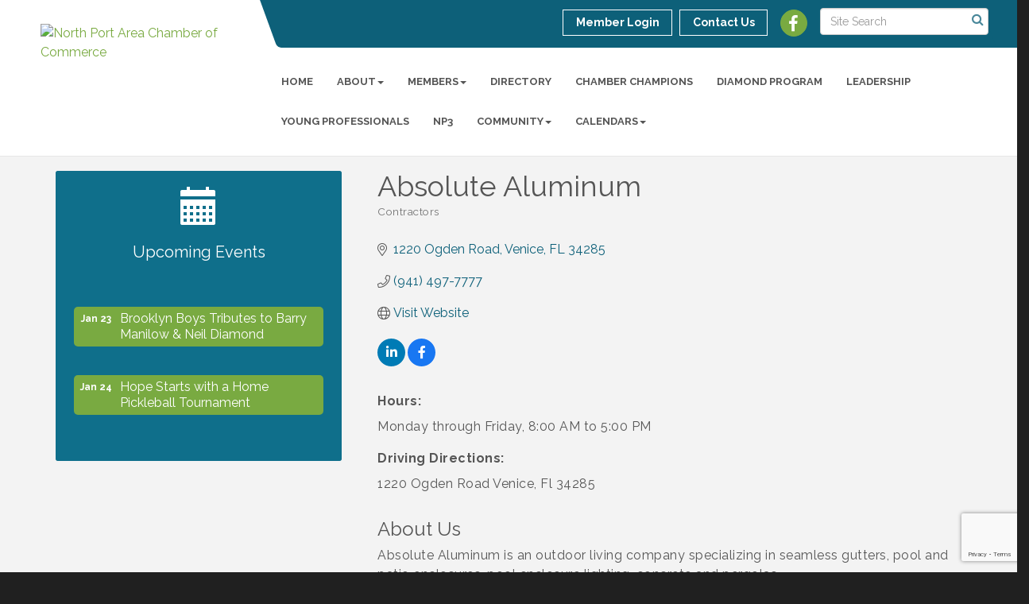

--- FILE ---
content_type: text/html; charset=utf-8
request_url: https://www.northportareachamber.com/list/member/absolute-aluminum-3581.htm
body_size: 16517
content:


<!DOCTYPE html>
<!--[if lt IE 7]> <html dir="ltr" lang="en-US" class="ie6"> <![endif]-->
<!--[if IE 7]>    <html dir="ltr" lang="en-US" class="ie7"> <![endif]-->
<!--[if IE 8]>    <html dir="ltr" lang="en-US" class="ie8"> <![endif]-->
<!--[if gt IE 8]><!--> <html dir="ltr" lang="en-US"> <!--<![endif]-->

<!-- BEGIN head -->
<head>
<!-- start injected HTML (CCID=798) -->
<!-- page template: https://www.northportareachamber.com/PublicLayout -->
<meta name="keywords" content="Pool cage enclosure screen rescreen pergola canopy gutter gutters concrete deck lanai backyard outdoor lighting patio" />
<meta name="description" content="Absolute Aluminum | Contractors" />
<link href="https://www.northportareachamber.com/integration/customerdefinedcss?_=TFGcXw2" rel="stylesheet" type="text/css" />
<!-- link for rss not inserted -->
<link rel="canonical" href="https://www.northportareachamber.com/list/member/absolute-aluminum-3581.htm" />
<!-- end injected HTML -->

	<!--Meta Tags-->
	<meta http-equiv="Content-Type" content="text/html; charset=UTF-8" />
    <meta charset="utf-8">
	<!--Title-->
	<title>Absolute Aluminum | Contractors - North Port Area Chamber of Commerce, FL</title>
    <!--Favicon-->
    <link rel="shortcut icon" href="https://chambermaster.blob.core.windows.net/userfiles/UserFiles/chambers/798/CMS/1_NEW_Site_Files/Logo/favicon.png" type="image/x-icon" />
        
    <!-- Begin Styles -->    
    <!-- Page Header -->
    <script type="text/javascript">
        var BASE_URL = "//www.northportareachamber.com/";
        var CMS = CMS || {};
        CMS.Warnings = CMS.Warnings || {};
        CMS.Defaults = CMS.Defaults || {};
    </script>
<link href="/Content/bundles/cms-public-styles?v=D8mNTZ-9UqeGhR8ddDkrI_X_p7u8taSdYzURPHS2JXg1" rel="stylesheet"/>
<script src="/Content/bundles/cms-public-header-scripts?v=yPjNtgpZ8y92tvBtDtdFF4JH0RbMuwi-tJnjLPEBD3o1"></script>
    <script type="text/javascript">
        CMS.jQuery = jQuery.noConflict(true);
    </script>
    
    
    
    
    <link href='https://fonts.googleapis.com/css?family=Raleway:400,700,500' rel='stylesheet' type='text/css'>
    <meta name="viewport" content="width=device-width, initial-scale=1.0" />
    <!-- ===== Base Template Styles ===== -->
    <link class="cms-style" href="/Themes/Captivate/Resources/css/captivatestyles.css" rel="stylesheet">
    <!-- ===== IE9 Edit Mode Fix ===== -->
    <!--[if IE]>
    <style>
        .cms-edit-mode i.fa.fa-plus.add-cms-content.pull-right.clickable {
            margin-left: 15px;
        }
    </style>
    <![endif]-->

    


    <link rel="stylesheet" href="//www.northportareachamber.com/css/default" type="text/css" media="all" id="theme-style" />

    <!-- Site Header -->
<!-- header data -->
<!-- Google tag (gtag.js) -->
<script async src="https://www.googletagmanager.com/gtag/js?id=G-SM7R8E195Q"></script>
<script>
  window.dataLayer = window.dataLayer || [];
  function gtag(){dataLayer.push(arguments);}
  gtag('js', new Date());

  gtag('config', 'G-SM7R8E195Q');
</script>
<style>
  /*adds margin above longer logos*/
@media (min-width: 992px) {  
.logo img {margin-top: 20px;}
header.smaller .logo img {margin-top: 0;}  
}
  
/*-- slider caption --*/
  .page-area[pageareaid="Feature 0"] .cms-content .cms-flexslider .flex-caption {text-shadow: 2px 2px 3px #000;}

  .mn-scroll-slider {
display: grid;
grid-template-columns: repeat(auto-fit, minmax(200px, 1fr));
grid-gap: 2em;
}
</style>    <!-- End Styles -->
        <script>
            (function (i, s, o, g, r, a, m) {
                i['GoogleAnalyticsObject'] = r; i[r] = i[r] || function () {
                    (i[r].q = i[r].q || []).push(arguments)
                }, i[r].l = 1 * new Date(); a = s.createElement(o),
                m = s.getElementsByTagName(o)[0]; a.async = 1; a.src = g; m.parentNode.insertBefore(a, m)
            })(window, document, 'script', '//www.google-analytics.com/analytics.js', 'ga');

            ga('create', 'UA-16137637-28', 'auto');
            ga('send', 'pageview');
        </script>
    <!-- jQuery first, then Popper.js, then Bootstrap JS -->
    <script src="https://code.jquery.com/jquery-3.7.1.min.js" crossorigin="anonymous"></script>
    <script type="text/javascript" src="https://code.jquery.com/ui/1.13.2/jquery-ui.min.js"></script>
<script src="https://www.northportareachamber.com/Content/bundles/SEO4?v=jX-Yo1jNxYBrX6Ffq1gbxQahkKjKjLSiGjCSMnG9UuU1"></script>
    <script type="text/javascript" src="https://ajax.aspnetcdn.com/ajax/globalize/0.1.1/globalize.min.js"></script>
    <script type="text/javascript" src="https://ajax.aspnetcdn.com/ajax/globalize/0.1.1/cultures/globalize.culture.en-US.js"></script>
    <!-- Required meta tags -->
    <meta charset="utf-8">
    <meta name="viewport" content="width=device-width, initial-scale=1, shrink-to-fit=no">
    <link rel="stylesheet" href="https://code.jquery.com/ui/1.13.2/themes/base/jquery-ui.css" type="text/css" media="all" />
    <script type="text/javascript">
        var MNI = MNI || {};
        MNI.CurrentCulture = 'en-US';
        MNI.CultureDateFormat = 'M/d/yyyy';
        MNI.BaseUrl = 'https://www.northportareachamber.com';
        MNI.jQuery = jQuery.noConflict(true);
        MNI.Page = {
            Domain: 'www.northportareachamber.com',
            Context: 299,
            Category: null,
            Member: 3581,
            MemberPagePopup: false
        };
        MNI.LayoutPromise = new Promise(function (resolve) {
            MNI.LayoutResolution = resolve;
        });
        MNI.MemberFilterUrl = 'list';
    </script>


    <script src="https://www.google.com/recaptcha/enterprise.js?render=6LfI_T8rAAAAAMkWHrLP_GfSf3tLy9tKa839wcWa" async defer></script>
    <script>

        const SITE_KEY = '6LfI_T8rAAAAAMkWHrLP_GfSf3tLy9tKa839wcWa';

        // Repeatedly check if grecaptcha has been loaded, and call the callback once it's available
        function waitForGrecaptcha(callback, retries = 10, interval = 1000) {
            if (typeof grecaptcha !== 'undefined' && grecaptcha.enterprise.execute) {
                callback();
            } else if (retries > 0) { 
                setTimeout(() => {
                    waitForGrecaptcha(callback, retries - 1, interval);
                }, interval);
            } else {
                console.error("grecaptcha is not available after multiple attempts");
            }
        }

        // Generates a reCAPTCHA v3 token using grecaptcha.enterprise and injects it into the given form.
        // If the token input doesn't exist, it creates one. Then it executes the callback with the token.
        function setReCaptchaToken(formElement, callback, action = 'submit') {
            grecaptcha.enterprise.ready(function () {
                grecaptcha.enterprise.execute(SITE_KEY, { action: action }).then(function (token) {

                    MNI.jQuery(function ($) {
                        let input = $(formElement).find("input[name='g-recaptcha-v3']");

                        if (input.length === 0) {
                            input = $('<input>', {
                                type: 'hidden',
                                name: 'g-recaptcha-v3',
                                value: token
                            });
                            $(formElement).append(input);
                        }
                        else
                            $(input).val(token);

                        if (typeof callback === 'function') callback(token);
                    })

                });
            });
        }

    </script>




<script src="https://www.northportareachamber.com/Content/bundles/MNI?v=34V3-w6z5bLW9Yl7pjO3C5tja0TdKeHFrpRQ0eCPbz81"></script>


    <meta property='og:url' content='https://www.northportareachamber.com/list/member/absolute-aluminum-3581.htm' />
<meta property='og:title' content='Absolute Aluminum' />
<meta property='og:description' content='Absolute Aluminum is an outdoor living company specializing in seamless gutters, pool and patio enclosures, pool enclosure lighting, concrete and pergolas.' />
<meta property='og:image' content='https://chambermaster.blob.core.windows.net/images/chambers/798/ChamberImages/logo/200x200/NPACC-Logoicon.jpg' />

    <!-- Bootstrap CSS -->
    <link type="text/css" href="https://www.northportareachamber.com/Content/SEO4/css/bootstrap/bootstrap-ns.min.css" rel="stylesheet" />
<link href="https://www.northportareachamber.com/Content/SEO4/css/fontawesome/css/fa.bundle?v=ruPA372u21djZ69Q5Ysnch4rq1PR55j8o6h6btgP60M1" rel="stylesheet"/>
<link href="https://www.northportareachamber.com/Content/SEO4/css/v4-module.bundle?v=teKUclOSNwyO4iQ2s3q00X0U2jxs0Mkz0T6S0f4p_241" rel="stylesheet"/>
<meta name="referrer" content="origin" />
<script>
function isQuery (cat, query) {
  const url = window.location.search
  if (url === '') {

  } else {
    return new URLSearchParams(url).get(cat) === (query)
  }
}
</script></head>
 <!-- Begin body -->
<body class="cmsbackground">
    


<div id="page-layout" pageLayout="Left Sidebar" pageId=54201>
    
<script>document.body.className += ' fade-out';</script>
<div class="wrapper">
    <header>
        <div class="container-fluid">
            <div class="row">
                <div class="col-xs-7 col-sm-3 logo">
<div class="page-area  global" pageareaid="Head 0">
    <ul class="cms-widgets">

<li class="cms-widget published " contentid="291103" pageareaid="Head 0" order="0" contenttypeid="8">
        <!--  -->
    
    <div class="cms-image-widget ">
            <a href="/" >
                    <img style="max-width:100%" alt="North Port Area Chamber of Commerce" src="https://chambermaster.blob.core.windows.net/userfiles/UserFiles/chambers/798/CMS/1_NEW_Site_Files/Logo/NPChamberLogo.png">

            </a>
    </div>

    <span style="clear:both;display:block;"></span>
</li>


 

    </ul>
</div>
</div>
                <div class="col-xs-12 col-md-9 aside-logo">
                    <div class="row">
                        <div class="col-md-12 top-bar hidden-xs hidden-sm">
                            <div class="row">
                                <div class="top-bar-item">
<div class="page-area  global" pageareaid="Head 1">
    <ul class="cms-widgets">

<li class="cms-widget published " contentid="291108" pageareaid="Head 1" order="0" contenttypeid="14">
        <!-- 
    <span>Search</span>
 -->
    

    <div class="cms-design-panel" id="content-291108">

<script type="text/javascript">
        (function ($) {
            $(function () {
                $('#content-291108 .cms-search').SiteSearch();
            });
        })(CMS.jQuery)
</script>
<style>
    #content-291108 .cms-search.cms-search-custom .cms-search-holder {
        color:#0071bc;
    }
    #content-291108 .cms-search.cms-search-custom .cms-search-go:hover {
        color:#0071bc;
        border: 1px solid #0071bc;
    }
    #content-291108 .cms-search.cms-search-custom .cms-search-go:not(:hover),
    #content-291108 .cms-search.cms-search-custom .cms-search-go:active {
        background-color: #0071bc;
    }
    #content-291108 .cms-search-results {
        width:100%;
    }
    #content-291108 .cms-search-wrapper {
        width: 100%;
    }
    #content-291108 .cms-search {
        text-align:center ;
    }
    #content-291108 .form-group input.form-control {
        padding-right:25px;
    }
    #content-291108 .cms-pages-results {
        display:block;
    }
    #content-291108 .cms-members-results {
        display:block;
    }
    #content-291108 .cms-category-results {
        display:block;
    }
    #content-291108 .cms-quicklink-results {
        display:block;
    }
    #content-291108 .cms-events-results {
        display:block;
    }
    #content-291108 .cms-search-go {
        display:none;
    }
    #content-291108 .cms-search-holder {
        display:block;
    }
    #content-291108 .search-wrapper {
        margin-right:auto;
    }
</style>
<div class="cms-content cms-search cms-search-primary" state="none">
    <div class="cms-search-wrapper">
        <div class="form-group">
            <i class="fa fa-search cms-search-holder" title="Search"></i>
            <div class="cms-search-go">Go</div>
            <div class="search-wrapper">
                <input type="text" class="form-control" placeholder="Site Search">
                <input type="hidden" class="cms-search-mask" value="31">
                <input type="hidden" class="cms-search-limit" value="15">
            </div>
        </div>
        <div class="cms-search-results">
            <div class="search-results-wrapper">
                <div class="cms-pages-results">
                    <h4><strong>Pages</strong></h4>
                    <ul></ul>
                </div>
                <div class="cms-members-results">
                    <h4><strong>Members</strong></h4>
                    <ul></ul>
                </div>
                <div class="cms-category-results">
                    <h4><strong>Categories</strong></h4>
                    <ul></ul>
                </div>
                <div class="cms-quicklink-results">
                    <h4><strong>Quicklinks</strong></h4>
                    <ul></ul>
                </div>
                <div class="cms-events-results">
                    <h4><strong>Events</strong></h4>
                    <ul></ul>
                </div>
            </div>
        </div>
    </div>
</div>





    </div>

    <span style="clear:both;display:block;"></span>
</li>


 

    </ul>
</div>
</div>
                                <div class="top-bar-item">
<div class="page-area  global" pageareaid="Head 2">
    <ul class="cms-widgets">

<li class="cms-widget published " contentid="291105" pageareaid="Head 2" order="0" contenttypeid="9">
        <!--  -->
    
    <div class="cms-cm-icons">
        <ul class="cms-icon-links fixed  icon-links-secondary  " count="1" id="content-291105">
                <li class="cms-icon-link">
                    <a href="https://www.facebook.com/NPACC" target=&quot;_blank&quot;>
                        <div class="panel-icon">
                                <i class="fa fa-facebook flat-social" title="Icon Link"></i>
                                                    </div>
                    </a>
                </li>
        </ul>
    </div>

    <span style="clear:both;display:block;"></span>
</li>


 

    </ul>
</div>
</div>
                                <div class="top-bar-item">
<div class="page-area  global" pageareaid="Head 3">
    <ul class="cms-widgets">

<li class="cms-widget published " contentid="291093" pageareaid="Head 3" order="0" contenttypeid="7">
        <!--  -->
    
    <div class="cms-custom-links">
            <style>
                
                ul#content-291093.sidebar-nav.cms-ghost.sidebar-default.custom .nav-item a {
                    background-color:RGBA(255, 255, 255, 0);
                    border-color:#ffffff;
                    color:#ffffff;
                }
                                ul#content-291093.sidebar-nav.sidebar-default.custom .nav-item a {
                    background-color:RGBA(255, 255, 255, 0);
                    border-color:RGBA(255, 255, 255, 0);
                    color:#ffffff;
                }
            </style>
        <div class="cms-alignment-wrapper right ">
            <ul class="sidebar-nav sidebar-default custom  cms-ghost " id="content-291093">
                    <li>
                        <div class="nav-item">
                            <a href="/login" >
                                <span class="panel-icon">
                                                                            <span class="panel-image"><img class="blank" src="https://devchambermaster.blob.core.windows.net/cms/media/icons/add-icon-flat.png"></span>
                                                                            <span>Member Login</span>
                                </span>
                            </a>
                        </div>
                    </li>
                    <li>
                        <div class="nav-item">
                            <a href="/contact" >
                                <span class="panel-icon">
                                                                            <span class="panel-image"><img class="blank" src="https://devchambermaster.blob.core.windows.net/cms/media/icons/add-icon-flat.png"></span>
                                                                            <span>Contact Us</span>
                                </span>
                            </a>
                        </div>
                    </li>
            </ul>
        </div>
    </div>    

    <span style="clear:both;display:block;"></span>
</li>


 

    </ul>
</div>
</div>
                            </div>
                        </div>
                        <!-- Navigation -->
                        <div class="col-md-12">
                            <div class="row">
                                <nav class="navbar navbar-default" role="navigation">
                                    <!-- mobile display -->
                                    <div class="navbar-header">
                                        <button type="button" class="navbar-toggle" data-toggle="collapse" data-target="#bs-example-navbar-collapse-1"> <span class="sr-only">Toggle navigation</span> <span class="icon-bar"></span> <span class="icon-bar"></span> <span class="icon-bar"></span></button>
                                    </div>
                                    <!-- Collect the nav links, forms, and other content for toggling -->
                                    <div class="collapse navbar-collapse" id="bs-example-navbar-collapse-1">
                                        <div id="cm-cms-menu">
                                            <div class="top-bar visible-xs-block visible-sm-block">
                                                <div class="top-bar-item">
<div class="page-area  global" pageareaid="Head 1">
    <ul class="cms-widgets">

<li class="cms-widget published " contentid="291108" pageareaid="Head 1" order="0" contenttypeid="14">
        <!-- 
    <span>Search</span>
 -->
    

    <div class="cms-design-panel" id="content-291108">

<script type="text/javascript">
        (function ($) {
            $(function () {
                $('#content-291108 .cms-search').SiteSearch();
            });
        })(CMS.jQuery)
</script>
<style>
    #content-291108 .cms-search.cms-search-custom .cms-search-holder {
        color:#0071bc;
    }
    #content-291108 .cms-search.cms-search-custom .cms-search-go:hover {
        color:#0071bc;
        border: 1px solid #0071bc;
    }
    #content-291108 .cms-search.cms-search-custom .cms-search-go:not(:hover),
    #content-291108 .cms-search.cms-search-custom .cms-search-go:active {
        background-color: #0071bc;
    }
    #content-291108 .cms-search-results {
        width:100%;
    }
    #content-291108 .cms-search-wrapper {
        width: 100%;
    }
    #content-291108 .cms-search {
        text-align:center ;
    }
    #content-291108 .form-group input.form-control {
        padding-right:25px;
    }
    #content-291108 .cms-pages-results {
        display:block;
    }
    #content-291108 .cms-members-results {
        display:block;
    }
    #content-291108 .cms-category-results {
        display:block;
    }
    #content-291108 .cms-quicklink-results {
        display:block;
    }
    #content-291108 .cms-events-results {
        display:block;
    }
    #content-291108 .cms-search-go {
        display:none;
    }
    #content-291108 .cms-search-holder {
        display:block;
    }
    #content-291108 .search-wrapper {
        margin-right:auto;
    }
</style>
<div class="cms-content cms-search cms-search-primary" state="none">
    <div class="cms-search-wrapper">
        <div class="form-group">
            <i class="fa fa-search cms-search-holder" title="Search"></i>
            <div class="cms-search-go">Go</div>
            <div class="search-wrapper">
                <input type="text" class="form-control" placeholder="Site Search">
                <input type="hidden" class="cms-search-mask" value="31">
                <input type="hidden" class="cms-search-limit" value="15">
            </div>
        </div>
        <div class="cms-search-results">
            <div class="search-results-wrapper">
                <div class="cms-pages-results">
                    <h4><strong>Pages</strong></h4>
                    <ul></ul>
                </div>
                <div class="cms-members-results">
                    <h4><strong>Members</strong></h4>
                    <ul></ul>
                </div>
                <div class="cms-category-results">
                    <h4><strong>Categories</strong></h4>
                    <ul></ul>
                </div>
                <div class="cms-quicklink-results">
                    <h4><strong>Quicklinks</strong></h4>
                    <ul></ul>
                </div>
                <div class="cms-events-results">
                    <h4><strong>Events</strong></h4>
                    <ul></ul>
                </div>
            </div>
        </div>
    </div>
</div>





    </div>

    <span style="clear:both;display:block;"></span>
</li>


 

    </ul>
</div>
</div>
                                                <div class="top-bar-item">
<div class="page-area  global" pageareaid="Head 2">
    <ul class="cms-widgets">

<li class="cms-widget published " contentid="291105" pageareaid="Head 2" order="0" contenttypeid="9">
        <!--  -->
    
    <div class="cms-cm-icons">
        <ul class="cms-icon-links fixed  icon-links-secondary  " count="1" id="content-291105">
                <li class="cms-icon-link">
                    <a href="https://www.facebook.com/NPACC" target=&quot;_blank&quot;>
                        <div class="panel-icon">
                                <i class="fa fa-facebook flat-social" title="Icon Link"></i>
                                                    </div>
                    </a>
                </li>
        </ul>
    </div>

    <span style="clear:both;display:block;"></span>
</li>


 

    </ul>
</div>
</div>
                                                <div class="top-bar-item">
<div class="page-area  global" pageareaid="Head 3">
    <ul class="cms-widgets">

<li class="cms-widget published " contentid="291093" pageareaid="Head 3" order="0" contenttypeid="7">
        <!--  -->
    
    <div class="cms-custom-links">
            <style>
                
                ul#content-291093.sidebar-nav.cms-ghost.sidebar-default.custom .nav-item a {
                    background-color:RGBA(255, 255, 255, 0);
                    border-color:#ffffff;
                    color:#ffffff;
                }
                                ul#content-291093.sidebar-nav.sidebar-default.custom .nav-item a {
                    background-color:RGBA(255, 255, 255, 0);
                    border-color:RGBA(255, 255, 255, 0);
                    color:#ffffff;
                }
            </style>
        <div class="cms-alignment-wrapper right ">
            <ul class="sidebar-nav sidebar-default custom  cms-ghost " id="content-291093">
                    <li>
                        <div class="nav-item">
                            <a href="/login" >
                                <span class="panel-icon">
                                                                            <span class="panel-image"><img class="blank" src="https://devchambermaster.blob.core.windows.net/cms/media/icons/add-icon-flat.png"></span>
                                                                            <span>Member Login</span>
                                </span>
                            </a>
                        </div>
                    </li>
                    <li>
                        <div class="nav-item">
                            <a href="/contact" >
                                <span class="panel-icon">
                                                                            <span class="panel-image"><img class="blank" src="https://devchambermaster.blob.core.windows.net/cms/media/icons/add-icon-flat.png"></span>
                                                                            <span>Contact Us</span>
                                </span>
                            </a>
                        </div>
                    </li>
            </ul>
        </div>
    </div>    

    <span style="clear:both;display:block;"></span>
</li>


 

    </ul>
</div>
</div>
                                            </div>
                                            

<ul menu-id="3817" class="nav navbar-nav cms-bootstrap-menu">
                <li ><a href="/" target="_self">Home</a></li>
            <li class="dropdown">
                <a href="#" class="dropdown-toggle" data-toggle="dropdown" target="_self">About<b class="caret"></b></a>
                <ul class="dropdown-menu">
                                <li ><a href="/about-us" target="_blank">About the Chamber</a></li>
            <li ><a href="/board-of-directors" target="_blank">Board of Directors</a></li>
            <li ><a href="/committees" target="_blank">Committees</a></li>
            <li ><a href="/staff" target="_self">Staff</a></li>
            <li ><a href="/contact/" target="_self">Contact Us</a></li>

                </ul>
            </li>
            <li class="dropdown">
                <a href="#" class="dropdown-toggle" data-toggle="dropdown" target="_self">Members<b class="caret"></b></a>
                <ul class="dropdown-menu">
                                <li ><a href="/interested-in-joining" target="_blank">Interested in Joining?</a></li>
            <li ><a href="/member/newmemberapp/" target="_self">Join Now</a></li>
            <li ><a href="/member-benefits" target="_blank">Member Benefits</a></li>
            <li ><a href="/training-videos" target="_blank">Training &amp; Tutorials</a></li>
            <li ><a href="/business-of-the-year" target="_blank">Business of the Year</a></li>
            <li ><a href="/business-advocate-of-the-year" target="_blank">Business Advocate of the Year</a></li>
            <li ><a href="/members/" target="_self">Member Directory</a></li>
            <li marker=member-login><a href="/login/" target="_self">Member Login</a></li>

                </ul>
            </li>
            <li ><a href="/list/" target="_self">Directory</a></li>
            <li ><a href="http://www.northportareachamber.com/chamber-champions" target="_blank">CHAMBER CHAMPIONS</a></li>
            <li ><a href="/diamond-club" target="_blank">Diamond Program</a></li>
            <li ><a href="/leadership-north-port" target="_blank">Leadership</a></li>
            <li ><a href="/north-port-young-professionals" target="_blank">Young Professionals</a></li>
            <li ><a href="/np3" target="_self">NP3</a></li>
            <li class="dropdown">
                <a href="#" class="dropdown-toggle" data-toggle="dropdown" target="_self">Community<b class="caret"></b></a>
                <ul class="dropdown-menu">
                                <li ><a href="/tourism" target="_self">Tourism</a></li>
            <li ><a href="/about-north-port" target="_self">About North Port</a></li>
            <li ><a href="https://chambermaster.blob.core.windows.net/userfiles/UserFiles/chambers/798/CMS/North-Port-Community-Guide-2025-reduced-.pdf" target="_blank">2025 Community Guide</a></li>
            <li ><a href="/communicator-newsletter" target="_self">Communicator Newsletter</a></li>
            <li ><a href="/jobs/" target="_self">Job Postings</a></li>
            <li ><a href="/hotdeals/" target="_self">Hot Deals</a></li>
            <li ><a href="http://www.northportareachamber.com/news/" target="_blank">News Releases</a></li>

                </ul>
            </li>
            <li class="dropdown">
                <a href="#" class="dropdown-toggle" data-toggle="dropdown" target="_self">Calendars<b class="caret"></b></a>
                <ul class="dropdown-menu">
                                <li ><a href="/events/" target="_self">Events List</a></li>
            <li ><a href="/events/calendar/events/?c=6" target="_self">Chamber Calendar</a></li>
            <li ><a href="/events/calendar/events/?c=12" target="_self">Community Calendar</a></li>

                </ul>
            </li>

</ul>


                                        </div>
                                    </div>
                                    <!-- /.navbar-collapse -->
                                </nav>
                            </div>
                        </div>
                    </div>
                </div>
            </div>
        </div>
    </header>
    <!-- /Navigation -->
    <!-- Main Content -->
    

<main>
  <div class="slider-area">
    <div class="container-fluid">
      <div class="row">
        <div class="col-md-12">
<div class="page-area  local" pageareaid="Feature 0">
    <ul class="cms-widgets">
    </ul>
</div>
 </div>
      </div>
      <div class="row">
        <div class="col-md-12">
<div class="page-area  global" pageareaid="Global Feature 0">
    <ul class="cms-widgets">
    </ul>
</div>
 </div>
      </div>
    </div>
  </div>
  <div class="container inside-page">
    <div class="row">
      <div class="col-xs-12">
<div class="page-area  global" pageareaid="Layout Top 0">
    <ul class="cms-widgets">
    </ul>
</div>
</div>
    </div>
    <div class="row">
      <div class="col-xs-12">
<div class="page-area  local" pageareaid="1">
    <ul class="cms-widgets">
    </ul>
</div>
</div>
    </div>
    <div class="row">
      <div class="col-md-8 col-md-push-4">
        <div class="row">
          <div class="col-xs-12">
<div class="page-area  local" pageareaid="Main">
    <ul class="cms-widgets">

<li class="cms-widget published " contentid="291087" pageareaid="Main" order="0" contenttypeid="1">
        <!--  -->
    
    <div class="cms-content" id="content-291087">
            <div id="gzns">
        



<div class="container-fluid gz-search-details" itemscope="itemscope" itemtype="http://schema.org/LocalBusiness">
    <!--member detail page header -->
  <!--page title and share buttons -->
  <div class="row gz-details-header">
        <div class="col-auto pr-0 gz-details-logo-col">
		    
	    </div>
	    <div class="col pl-0">
		    <div class="d-flex gz-details-head">
                    <h1 class="gz-pagetitle" itemprop="name">Absolute Aluminum</h1>
			    <!-- share Button trigger modal -->
		    </div>
		            <div class="gz-details-categories">
		                <h5 class="gz-subtitle sr-only">Categories</h5>
		                <p><span class="gz-cat">Contractors</span></p>
		            </div>
	    </div>
  </div>
  <!-- row for links and map -->
  <div class="row gz-details-links">
    <div class="col-sm-7 col-md-8">
      <ul class="list-group gz-list-group">
              <li class="list-group-item gz-card-address">
			    <a href="https://www.google.com/maps?q=1220%20Ogden%20Road,%20Venice,%20FL,%2034285" onclick="MNI.Hit.MemberMap(3581)" target="_blank" class="card-link" itemprop="address" itemscope="itemscope" itemtype="http://schema.org/PostalAddress">
                    <i class="gz-fal gz-fa-map-marker-alt"></i>
                    <span class="gz-street-address" itemprop="streetAddress">1220 Ogden Road</span>
                    
                    
                    
                    <span class="gz-address-city" itemprop="addressLocality">Venice</span>
                    <span itemprop="addressRegion">FL</span>
                    <span itemprop="postalCode">34285</span>
                </a>
              </li>
        <li class="list-group-item gz-card-phone">
			<a href="tel:9414977777" class="card-link"><i class="gz-fal gz-fa-phone"></i><span itemprop="telephone">(941) 497-7777</span></a>
		</li>
        
        
        
        <li class="list-group-item gz-card-website">
			<a href="http://www.absolutealuminum.com" onclick="MNI.Hit.MemberWebsite(3581)" target="_blank" itemprop="url" class="card-link"><i class="gz-fal gz-fa-globe"></i><span itemprop="sameAs">Visit Website</span></a>
		</li>

            <li class="list-group-item gz-card-social">
              <a class="gz-social-linkedin" target="_blank" href="https://www.linkedin.com/company/absolute-aluminum-inc.?original_referer=https%3A%2F%2Fwww.google.co" title="View on LinkedIn"><i class="gz-fab gz-fa-linkedin-in"></i></a><a class="gz-social-facebook" target="_blank" href="https://www.facebook.com/AbsoluteAluminum/" title="View on Facebook"><i class="gz-fab gz-fa-facebook-f"></i></a>
            </li>
      </ul>
      <div class="gz-details-hours">
        <p class="gz-details-subtitle"><strong>Hours:</strong></p>
        <p>Monday through Friday, 8:00 AM to 5:00 PM</p>
      </div>
	  <div class="gz-details-driving">
          <p class="gz-details-subtitle"><strong>Driving Directions:</strong></p>
          <p>1220 Ogden Road Venice, Fl 34285</p>
	  </div>
    </div>
    <div class="col-sm-5 col-md-4">
        <div class="gz-map embed-responsive embed-responsive-16by9 fitvidsignore">
            <iframe src="https://www.google.com/maps/embed/v1/place?key=AIzaSyAACLyaFddZFsbbsMCsSY4lq7g6N4ycArE&amp;q=1220%20Ogden%20Road,%20Venice,%20FL,%2034285" width="600" height="450" frameborder="0" style="border:0" allowfullscreen></iframe>
        </div>
        
    </div>
  </div>


  <!-- row for about -->
  <div class="row gz-details-about" itemprop="description">
    <div class="col">
      <h3 class="gz-subtitle">About Us</h3>
      <p>
Absolute Aluminum is an outdoor living company specializing in seamless gutters, pool and patio enclosures, pool enclosure lighting, concrete and pergolas.
      </p>
    </div>
  </div>

  <!-- row for video and highlights -->
  <div class="row gz-video-highlights">
    <!-- if no video, omit entire gz-details-video column below -->
    

	<!-- if no highlights, omit entire gz-details-highlights column below -->
  </div>

<!-- row for images, omit entire row if none exist. Each image will pull up modal with the full size image in it. Same module, unique image, see https://getbootstrap.com/docs/4.1/components/modal/#varying-modal-content -->
<!-- row for news -->
<!-- row for jobs -->

<!-- row for Hot Deals -->

<!-- row for Events -->


     <!-- share Modal for share button next to page title -->
     <div class="modal share-modal fade" id="shareModal" tabindex="-1" role="dialog" aria-labelledby="shareModaLabel" aria-hidden="true">
          <div class="modal-dialog" role="document">
               <div class="modal-content">
                    <div class="modal-header">
                         <h5 class="modal-title" id="shareModaLabel">Share</h5>
                         <button type="button" class="close" data-dismiss="modal" aria-label="Close"> <span aria-hidden="true">&times;</span> </button>
                    </div>
                    <div class="modal-body">
                         <!--add <a> for each option that currently exists-->
                         <a class="gz-shareprint" rel="nofollow" href="https://www.northportareachamber.com/list/member/absolute-aluminum-3581.htm?rendermode=print" title="Print this page" rel="nofollow" target="_blank" onclick="return!MNI.Window.Print(this)"><i class="gz-fal gz-fa-print"></i>Print</a>
                         <a class="gz-shareemail" href="#" data-toggle="modal" data-target="#gz-info-contactfriend" title="Share by Email"><i class="gz-fal gz-fa-envelope"></i>Email</a>
                         <a class="gz-sharefacebook" href="https://www.facebook.com/sharer.php?u=https%3a%2f%2fwww.northportareachamber.com%2flist%2fmember%2fabsolute-aluminum-3581&amp;p[title]=Absolute+Aluminum" title="Share on Facebook"><i class="gz-fab gz-fa-facebook"></i>Facebook</a>
                         <a class="gz-sharetwitter" href="https://www.twitter.com/share?url=https://www.northportareachamber.com/list/member/absolute-aluminum-3581&amp;text=Absolute+Aluminum" title="Share on Twitter"><i class="gz-fab gz-fa-x-twitter"></i>Twitter</a>
                         <a class="gz-sharelinkedin" href="https://www.linkedin.com/shareArticle?mini=true&amp;url=https%3a%2f%2fwww.northportareachamber.com%2flist%2fmember%2fabsolute-aluminum-3581&amp;title=Absolute+Aluminum" title="Share on LinkedIn"><i class="gz-fab gz-fa-linkedin"></i>LinkedIn</a>
                         
                    </div>
                    <div class="modal-footer">
                         <button type="button" class="btn" data-dismiss="modal">Close</button>
                    </div>
               </div>
          </div>
     </div>
     <div class="modal share-modal fade" id="gz-info-contactfriend" tabindex="-1" role="dialog" aria-labelledby="contactFriendLabel" aria-hidden="true">
        <div class="modal-dialog" role="document">
            <div class="modal-content">
                <div class="modal-header">
                    <h5 class="modal-title" id="contactFriendLabel">Tell a Friend</h5>
                    <button type="button" class="close" data-dismiss="modal" aria-label="Close"> <span aria-hidden="true">&times;</span> </button>
                </div>
                <div class="modal-body"></div>
                <div class="modal-footer">
                    <button type="button" class="btn send-btn">Send Request</button><button type="button" class="btn" data-dismiss="modal">Cancel</button>
                </div>
            </div>
        </div>
     </div>
     <!-- end of Modal -->
     <form id="gz-directory-contactform" action="https://www.northportareachamber.com/inforeq/contactmembers" method="post" target="_blank" style="display:none">
        <input type="hidden" name="targets" value="3581" />
        <input type="hidden" name="command" value="addSingleMember" />
        <input id="contactform-repid" type="hidden" name="repid" value="" />
    </form>
</div>

        
    <script type="text/javascript">
        MNI.ITEM_TYPE = 0;
        MNI.ITEM_ID = 3581;
        (function ($) {
            $('#gz-directory-contactmember').click(function (e) {
                e.preventDefault();
                $('#gz-directory-contactform').submit();
            });

            $('.gz-directory-contactrep').click(function (e) {
                e.preventDefault();
                var id = $(this).attr('repid')
                $('#contactform-repid').val(id);
                $('#gz-directory-contactform').submit();
            });


        })(MNI.jQuery);
    </script>

        <!-- JavaScript for Bootstrap 4 components -->
        <!-- js to make 4 column layout instead of 3 column when the module page content area is larger than 950, this is to accomodate for full-width templates and templates that have sidebars-->
        <script type="text/javascript">
            (function ($) {
                $(function () {
                    var $gzns = $('#gzns');
                    var $info = $('#gzns').find('.col-sm-6.col-md-4');
                    if ($gzns.width() > 950) {
                        $info.addClass('col-lg-3');
                    }

                    var store = window.localStorage;
                    var key = "7-list-view";
                    var printKey = "24-list-view";
                    $('.gz-view-btn').click(function (e) {
                        e.preventDefault();
                        $('.gz-view-btn').removeClass('active');
                        $(this).addClass('active');
                        if ($(this).hasClass('gz-list-view')) {
                            store.setItem(key, true);
                            store.setItem(printKey, true);
                            $('.gz-list-card-wrapper').removeClass('col-sm-6 col-md-4').addClass('gz-list-col');
                        } else {
                            store.setItem(key, false);
                            store.setItem(printKey, false);
                            $('.gz-list-card-wrapper').addClass('col-sm-6 col-md-4').removeClass('gz-list-col');
                        }
                    });
                    
                    var isListView = store.getItem(key) == null ? MNI.DEFAULT_LISTING : store.getItem(key) == "true";
                    if (isListView) $('.gz-view-btn.gz-list-view').click();
                    store.setItem(printKey, isListView);
                    MNI.LayoutResolution();

                    (function ($modal) {
                        if ($modal[0]) {
                            $('#gz-info-contactfriend').on('shown.bs.modal', function (e) {
                                $modal.css('max-height', $(window).height() + 'px');
                                $modal.addClass('isLoading');
                                $.ajax({ url: MNI.BaseUrl + '/inforeq/contactFriend?itemType='+MNI.ITEM_TYPE+'&itemId='+MNI.ITEM_ID })
                                    .then(function (r) {
                                        $modal.find('.modal-body')
                                            .html($.parseHTML(r.Html));
                                        $modal.removeClass('isLoading');
                                        $('#gz-info-contactfriend').addClass('in');
                                        $.getScript("https://www.google.com/recaptcha/api.js");
                                    });
                            });
                            $('#gz-info-contactfriend .send-btn').click(function () {
                                var $form = $modal.find('form');
                                $modal.addClass('isLoading');
                                $.ajax({
                                    url: $form.attr('action'),
                                    type: 'POST',
                                    data: $form.serialize(),
                                    dataType: 'json'
                                }).then(function (r) {
                                    if (r.Success) $('#gz-info-contactfriend').modal('hide');
                                    else $modal.find('.modal-body').html($.parseHTML(r.Html));
                                    $.getScript("https://www.google.com/recaptcha/api.js");
                                    $modal.removeClass('isLoading');
                                });
                            });
                        }
                    })($('#gz-info-contactfriend .modal-content'));

                    (function ($modal) {
                        if ($modal[0]) {
                            $('#gz-info-subscribe').on('shown.bs.modal', function (e) {
                            $('#gz-info-subscribe .send-btn').show();
                            $modal.addClass('isLoading');
                                $.ajax({ url: MNI.SUBSCRIBE_URL })
                                .then(function (r) {
                                    $modal.find('.modal-body')
                                        .html(r);

                                    $modal.removeClass('isLoading');
                                });
                            });
                            $('#gz-info-subscribe .send-btn').click(function () {
                                var $form = $modal.find('form');
                                $modal.addClass('isLoading');

                                waitForGrecaptcha(() => {
                                    setReCaptchaToken($form, () => {
                                        $.ajax({
                                            url: $form.attr('action'),
                                            type: 'POST',
                                            data: $form.serialize()
                                        }).then(function (r) {
                                            if (r.toLowerCase().search('thank you') != -1) {
                                                $('#gz-info-subscribe .send-btn').hide();
                                            }
                                            $modal.find('.modal-body').html(r);
                                            $modal.removeClass('isLoading');
                                        });
                                    }, "hotDealsSubscribe");
                                })                        
                            });
                        }
                    })($('#gz-info-subscribe .modal-content'));

                    (function ($modal) {
                        $('#gz-info-calendarformat').on('shown.bs.modal', function (e) {
                            var backdropElem = "<div class=\"modal-backdrop fade in\" style=\"height: 731px;\" ></div >";
                            $('#gz-info-calendarformat').addClass('in');                           
                            if (!($('#gz-info-calendarformat .modal-backdrop').length)) {
                                $('#gz-info-calendarformat').prepend(backdropElem);
                            }
                            else {
                                $('#gz-info-calendarformat .modal-backdrop').addClass('in');
                            }
                        });
                        $('#gz-info-calendarformat').on('hidden.bs.modal', function (e) {
                            $('#gz-info-calendarformat').removeClass('in');
                            $('#gz-info-calendarformat .modal-backdrop').remove();
                        });
                        if ($modal[0]) {
                            $('.calendarLink').click(function (e) {
                                $('#gz-info-calendarformat').modal('hide');
                            });
                        }
                    })($('#gz-info-calendarformat .modal-content'));

                    // Constructs the Find Members type ahead suggestion engine. Tokenizes on the Name item in the remote return object. Case Sensitive usage.
                    var members = new Bloodhound({
                        datumTokenizer: Bloodhound.tokenizers.whitespace,
                        queryTokenizer: Bloodhound.tokenizers.whitespace,
                        remote: {
                            url: MNI.BaseUrl + '/list/find?q=%searchTerm',
                            wildcard: '%searchTerm',
                            replace: function () {
                                var q = MNI.BaseUrl + '/list/find?q=' + encodeURIComponent($('.gz-search-keyword').val());
                                var categoryId = $('#catgId').val();
                                var quickLinkId = $('#qlId').val();
                                if (categoryId) {
                                    q += "&catgId=" + encodeURIComponent(categoryId);
                                }
                                if (quickLinkId) {
                                    q += "&qlid=" + encodeURIComponent(quickLinkId);
                                }
                                return q;
                            }
                        }
                    });

                    // Initializing the typeahead using the Bloodhound remote dataset. Display the Name and Type from the dataset via the suggestion template. Case sensitive.
                    $('.member-typeahead').typeahead({
                        hint: false,
                    },
                        {
                            display: 'Name',
                            source: members,
                            limit: Infinity,
                            templates: {
                                suggestion: function (data) { return '<div class="mn-autocomplete"><span class="mn-autocomplete-name">' + data.Name + '</span></br><span class="mn-autocomplete-type">' + data.Type + '</span></div>' }
                            }
                    });

                    $('.member-typeahead').on('typeahead:selected', function (evt, item) {
                        var openInNewWindow = MNI.Page.MemberPagePopup
                        var doAction = openInNewWindow ? MNI.openNewWindow : MNI.redirectTo;

                        switch (item.ResultType) {
                            case 1: // AutocompleteSearchResultType.Category
                                doAction(MNI.Path.Category(item.SlugWithID));
                                break;
                            case 2: // AutocompleteSearchResultType.QuickLink
                                doAction(MNI.Path.QuickLink(item.SlugWithID));
                                break;
                            case 3: // AutocompleteSearchResultType.Member
                                if (item.MemberPageAction == 1) {
                                    MNI.logHitStat("mbrws", item.ID).then(function () {
                                        var location = item.WebParticipation < 10 ? MNI.Path.MemberKeywordSearch(item.Name) : MNI.Path.Member(item.SlugWithID);
                                        doAction(location);
                                    });
                                }
                                else {
                                    var location = item.WebParticipation < 10 ? MNI.Path.MemberKeywordSearch(item.Name) : MNI.Path.Member(item.SlugWithID);
                                    doAction(location);
                                }
                                break;
                        }
                    })

                    $('#category-select').change(function () {
                        // Store the category ID in a hidden field so the remote fetch can use it when necessary
                        var categoryId = $('#category-select option:selected').val();
                        $('#catgId').val(categoryId);
                        // Don't rely on prior locally cached data when the category is changed.
                        $('.member-typeahead').typeahead('destroy');
                        $('.member-typeahead').typeahead({
                            hint: false,
                        },
                            {
                                display: 'Name',
                                source: members,
                                limit: Infinity,
                                templates: {
                                    suggestion: function (data) { return '<div class="mn-autocomplete"><span class="mn-autocomplete-name">' + data.Name + '</span></br><span class="mn-autocomplete-type">' + data.Type + '</span></div>' }
                                }
                            });
                    });
                    MNI.Plugins.AutoComplete.Init('#mn-search-geoip input', { path: '/' + MNI.MemberFilterUrl + '/find-geographic' });
                });
            })(MNI.jQuery);
        </script>
    </div>

    </div>



    <span style="clear:both;display:block;"></span>
</li>


 

    </ul>
</div>
</div>
        </div>
        <div class="row">
          <div class="col-md-6">
<div class="page-area  local" pageareaid="2">
    <ul class="cms-widgets">
    </ul>
</div>
</div>
          <div class="col-md-6">
<div class="page-area  local" pageareaid="3">
    <ul class="cms-widgets">
    </ul>
</div>
</div>
        </div>
        <div class="row">
          <div class="col-md-4">
<div class="page-area  local" pageareaid="4">
    <ul class="cms-widgets">
    </ul>
</div>
</div>
          <div class="col-md-4">
<div class="page-area  local" pageareaid="5">
    <ul class="cms-widgets">
    </ul>
</div>
</div>
          <div class="col-md-4">
<div class="page-area  local" pageareaid="6">
    <ul class="cms-widgets">
    </ul>
</div>
</div>
        </div>
        <div class="row">
          <div class="col-xs-12">
<div class="page-area  local" pageareaid="7">
    <ul class="cms-widgets">
    </ul>
</div>
</div>
        </div>
      </div>
      <div class="col-md-4 col-md-pull-8"> 
<div class="page-area  global" pageareaid="Sidebar Top 0">
    <ul class="cms-widgets">

<li class="cms-widget published " contentid="291107" pageareaid="Sidebar Top 0" order="0" contenttypeid="6">
        <!-- 
    <span>Generic With Style</span>
 -->
    

    <div class="cms-design-panel" id="content-291107">
            <div class="panel panel-primary  panel-homesection ">
                <div class="panel-heading ">
    <h3 class="panel-title">
        <span class="panel-icon">
                <i class="glyphicon glyphicon-calendar"></i>
                    </span>
            <span class="panel-text">Upcoming Events</span>
    </h3>
                </div>
                <div class="panel-body">
                    <div id="mni-widgets-1507124965193">&nbsp;</div>
<script type="text/javascript">
/*<![CDATA[*/
var _mniwq=_mniwq||[];
_mniwq.push(["1507124965193.type","events_upcoming"],["1507124965193.marquee",true],["1507124965193.daysForward",30],["1507124965193.showEndDate",false],["1507124965193.showLocation",false],["1507124965193.showLinks",true],["1507124965193.popUp",true],["1507124965193.dateFormat","MMM d"],["1507124965193.styleTemplate","#@id .mn-scroll-container{font-family:'Raleway', sans-serif;font-size:16px;line-height:130%;margin:8px;position:relative;height:205px;overflow:hidden}#@id .mn-scroll-item{-moz-border-radius:5px;-webkit-border-radius:5px;background-clip:padding-box;background-color:#79AA41;border-radius:5px;color:#FFFFFF;margin:0 0 4px;position:relative}#@id .mn-scroll-item:hover{background-color:#555;color:#FFFFFF}#@id .mn-scroll-name,#@id .mn-scroll-teaser{display:block;padding:5px 3px 5px 58px;position:relative}#@id .mn-scroll-link{color:inherit;text-decoration:none}#@id .mn-scroll-link:hover{text-decoration:underline}#@id .mn-scroll-date{font-size:75%;font-weight:700;left:3px;position:absolute;text-align:center;top:5px;width:50px}#@id .mn-scroll-slider{position:absolute;width:100%}"],["1507124965193.create","mni-widgets-1507124965193"]);
(function(b,d,a,c){b.getElementById(d)||(c=b.getElementsByTagName(a)[0],a=b.createElement(a),a.type="text/javascript",a.async=!0,a.src="/Content/Script/Widgets.js",c.parentNode.insertBefore(a,c))})(document,"mni-widgets-script","script");
/*]]>*/
</script>
                </div>
            </div>
    </div>

    <span style="clear:both;display:block;"></span>
</li>


 

    </ul>
</div>

        
<div class="page-area  local" pageareaid="8">
    <ul class="cms-widgets">
    </ul>
</div>
 </div>
    </div>
    <div class="row">
      <div class="col-xs-12">
<div class="page-area  local" pageareaid="Bottom">
    <ul class="cms-widgets">
    </ul>
</div>
</div>
    </div>
    <div class="row">
      <div class="col-xs-12">
<div class="page-area  global" pageareaid="Global Bottom">
    <ul class="cms-widgets">
    </ul>
</div>
</div>
    </div>
  </div>
  <div class="above-footer">
    <div class="container">
      <div class="row">
        <div class="col-md-12">
<div class="page-area  local" pageareaid="9">
    <ul class="cms-widgets">
    </ul>
</div>
 
<div class="page-area  global" pageareaid="Footer Top">
    <ul class="cms-widgets">

<li class="cms-widget published " contentid="291104" pageareaid="Footer Top" order="0" contenttypeid="6">
        <!-- 
    <span>Generic</span>
 -->
    

    <div class="cms-design-panel" id="content-291104">
<h3 style="text-align: center;">It&#39;s YOUR business and we want to be YOUR Chamber!</h3>
    </div>

    <span style="clear:both;display:block;"></span>
</li>


 

    </ul>
</div>
 </div>
      </div>
    </div>
  </div>
</main>

    <!-- /Body -->
    <!--feature-->
    <!-- Footer -->
 
    <footer class="footer">
        <div class="container">
            <div class="row">
                <div class="col-md-12">
<div class="page-area  global" pageareaid="Footer 0">
    <ul class="cms-widgets">
    </ul>
</div>
 </div>
            </div>
            <div class="row">
                <div class="col-sm-3">
<div class="page-area  global" pageareaid="Footer 1">
    <ul class="cms-widgets">
    </ul>
</div>
</div>
                <div class="col-sm-6">
                    <div class="row">
                        <div class="col-md-12">
<div class="page-area  global" pageareaid="Footer 2">
    <ul class="cms-widgets">
    </ul>
</div>
 </div>
                        <div class="col-md-12">                            
                            <address>
                                <p class="name">    <span>North Port Area Chamber of Commerce</span>
</p>
                                <p class="address">        <a href="https://maps.google.com?q=14140+Tamiami+Trail+North+Port+FL+34287" target="_blank"><span class="glyphicon glyphicon-map-marker"></span>&nbsp;<span class="cms-cms-address">14140 Tamiami Trail,&nbsp;</span>North Port, FL 34287</a>
</p>
                                <p class="phone">        <a href="tel:(941) 564-3040"><span class="glyphicon glyphicon-earphone"></span>&nbsp;941. 564.3040</a>
</p>
                                <p class="email">        <a href="mailto:info@northportareachamber.com"><span class="glyphicon glyphicon-envelope"></span>&nbsp;info@northportareachamber.com</a>
</p>
                            </address>
                        </div>
                        <div class="col-md-12">
<div class="page-area  global" pageareaid="Footer 3">
    <ul class="cms-widgets">

<li class="cms-widget published " contentid="291106" pageareaid="Footer 3" order="0" contenttypeid="9">
        <!--  -->
    
    <div class="cms-cm-icons">
        <ul class="cms-icon-links fixed  icon-links-secondary  " count="1" id="content-291106">
                <li class="cms-icon-link">
                    <a href="https://www.facebook.com/NPACC" target=&quot;_blank&quot;>
                        <div class="panel-icon">
                                <i class="fa fa-facebook flat-social" title="Icon Link"></i>
                                                    </div>
                    </a>
                </li>
        </ul>
    </div>

    <span style="clear:both;display:block;"></span>
</li>


 

    </ul>
</div>
 </div>
                    </div>
                </div>
                <div class="col-sm-3">
<div class="page-area  global" pageareaid="Footer 4">
    <ul class="cms-widgets">
    </ul>
</div>
</div>
            </div>
        </div>
        <div class="copyright">
            <div class="container">
                <div class="row">
                    <div class="col-md-12 text-center">
                                <p>&copy; Copyright 2026 North Port Area Chamber of Commerce. All Rights Reserved. Site provided by <a href="http://www.growthzone.com" target="_blank">GrowthZone</a> - powered by <a href="http://www.chambermaster.com" target="_blank">ChamberMaster</a> software.</p>

                    </div>
                </div>
            </div>
        </div>
    </footer>
</div>
<script>
    (function ($) {
        $(function () {
            $('header')[($(document).scrollTop() > 100 ? 'add' : 'remove') + 'Class']('smaller');
            $("main").css({ paddingTop: $("header").innerHeight() });
            $('body').removeClass('fade-out');
        });
    })(CMS.jQuery);
</script>
</div>

    <!-- Begin Scripts -->
    <script type="text/javascript" src="https://northportchamber.chambermaster.com/backofficecontent/Scripts/Login.min.js"></script>
    <!-- Page Footer -->
        
    <script src="/Content/bundles/cms-public-footer-scripts?v=sAbD-11GT1gj9YWFSh_PZVZk_lPj5MfBofkANUIUc4A1"></script>

    
    
    
    <script src="/Themes/Captivate/Resources/js/Captivate.CMS.Data.js"></script>


    <script type="text/javascript" src="https://cdnjs.cloudflare.com/ajax/libs/cssuseragent/2.1.31/cssua.min.js"></script>

    <script type="text/javascript">
        (function ($) {
            $(function () {
                try {
                    $(".gallery a").fancybox({
                        transitionEffect: 'fade',
                        buttons: [
                            "close"
                        ],
                    });
                } catch (err) { }
            });
        })(CMS.jQuery);
    </script>

    <!-- Site Footer -->
<!-- footer data -->    <!-- End Scripts -->
<script type="text/javascript">window.CMSTemplateUrl = 'https://www.northportareachamber.com/PublicLayout';</script>
        <script type="text/javascript">
            (function($){
                $(function(){
		            if(document.cookie.indexOf('scms=') != -1) {
                        $(document.body).prepend('<div class="cm-cms-status-header" id="cm-cms-status"><a href="' + window.location.href + '?clearcache=true" class="refresh clickable-text"><i class="fa fa-refresh"></i> Refresh Template</a><span class="message">Page content is editable through ChamberMaster. Page template content is <a href="' + window.CMSTemplateUrl +'">editable here</a>.</span><div class="logout-block"><a href="/Services/Logout/?redirectUrl=/" class="logout clickable-text">Logout <i class="fa fa-close"></i></a></div></div><div class="cm-cms-status-header"></div>');
			            $(".cm-cms-status-header").slideDown();
		            }
	            })
           })((window.CMS || window.MNI || window).jQuery || window.$);
        </script>
<script>
if (isQuery('c', '12')) {
  MNI.jQuery('h1').text('Community Calendar');
}
</script></body>
<!-- END body -->
</html>



--- FILE ---
content_type: text/html; charset=utf-8
request_url: https://www.google.com/recaptcha/enterprise/anchor?ar=1&k=6LfI_T8rAAAAAMkWHrLP_GfSf3tLy9tKa839wcWa&co=aHR0cHM6Ly93d3cubm9ydGhwb3J0YXJlYWNoYW1iZXIuY29tOjQ0Mw..&hl=en&v=PoyoqOPhxBO7pBk68S4YbpHZ&size=invisible&anchor-ms=20000&execute-ms=30000&cb=ddm8bsjh1apz
body_size: 49758
content:
<!DOCTYPE HTML><html dir="ltr" lang="en"><head><meta http-equiv="Content-Type" content="text/html; charset=UTF-8">
<meta http-equiv="X-UA-Compatible" content="IE=edge">
<title>reCAPTCHA</title>
<style type="text/css">
/* cyrillic-ext */
@font-face {
  font-family: 'Roboto';
  font-style: normal;
  font-weight: 400;
  font-stretch: 100%;
  src: url(//fonts.gstatic.com/s/roboto/v48/KFO7CnqEu92Fr1ME7kSn66aGLdTylUAMa3GUBHMdazTgWw.woff2) format('woff2');
  unicode-range: U+0460-052F, U+1C80-1C8A, U+20B4, U+2DE0-2DFF, U+A640-A69F, U+FE2E-FE2F;
}
/* cyrillic */
@font-face {
  font-family: 'Roboto';
  font-style: normal;
  font-weight: 400;
  font-stretch: 100%;
  src: url(//fonts.gstatic.com/s/roboto/v48/KFO7CnqEu92Fr1ME7kSn66aGLdTylUAMa3iUBHMdazTgWw.woff2) format('woff2');
  unicode-range: U+0301, U+0400-045F, U+0490-0491, U+04B0-04B1, U+2116;
}
/* greek-ext */
@font-face {
  font-family: 'Roboto';
  font-style: normal;
  font-weight: 400;
  font-stretch: 100%;
  src: url(//fonts.gstatic.com/s/roboto/v48/KFO7CnqEu92Fr1ME7kSn66aGLdTylUAMa3CUBHMdazTgWw.woff2) format('woff2');
  unicode-range: U+1F00-1FFF;
}
/* greek */
@font-face {
  font-family: 'Roboto';
  font-style: normal;
  font-weight: 400;
  font-stretch: 100%;
  src: url(//fonts.gstatic.com/s/roboto/v48/KFO7CnqEu92Fr1ME7kSn66aGLdTylUAMa3-UBHMdazTgWw.woff2) format('woff2');
  unicode-range: U+0370-0377, U+037A-037F, U+0384-038A, U+038C, U+038E-03A1, U+03A3-03FF;
}
/* math */
@font-face {
  font-family: 'Roboto';
  font-style: normal;
  font-weight: 400;
  font-stretch: 100%;
  src: url(//fonts.gstatic.com/s/roboto/v48/KFO7CnqEu92Fr1ME7kSn66aGLdTylUAMawCUBHMdazTgWw.woff2) format('woff2');
  unicode-range: U+0302-0303, U+0305, U+0307-0308, U+0310, U+0312, U+0315, U+031A, U+0326-0327, U+032C, U+032F-0330, U+0332-0333, U+0338, U+033A, U+0346, U+034D, U+0391-03A1, U+03A3-03A9, U+03B1-03C9, U+03D1, U+03D5-03D6, U+03F0-03F1, U+03F4-03F5, U+2016-2017, U+2034-2038, U+203C, U+2040, U+2043, U+2047, U+2050, U+2057, U+205F, U+2070-2071, U+2074-208E, U+2090-209C, U+20D0-20DC, U+20E1, U+20E5-20EF, U+2100-2112, U+2114-2115, U+2117-2121, U+2123-214F, U+2190, U+2192, U+2194-21AE, U+21B0-21E5, U+21F1-21F2, U+21F4-2211, U+2213-2214, U+2216-22FF, U+2308-230B, U+2310, U+2319, U+231C-2321, U+2336-237A, U+237C, U+2395, U+239B-23B7, U+23D0, U+23DC-23E1, U+2474-2475, U+25AF, U+25B3, U+25B7, U+25BD, U+25C1, U+25CA, U+25CC, U+25FB, U+266D-266F, U+27C0-27FF, U+2900-2AFF, U+2B0E-2B11, U+2B30-2B4C, U+2BFE, U+3030, U+FF5B, U+FF5D, U+1D400-1D7FF, U+1EE00-1EEFF;
}
/* symbols */
@font-face {
  font-family: 'Roboto';
  font-style: normal;
  font-weight: 400;
  font-stretch: 100%;
  src: url(//fonts.gstatic.com/s/roboto/v48/KFO7CnqEu92Fr1ME7kSn66aGLdTylUAMaxKUBHMdazTgWw.woff2) format('woff2');
  unicode-range: U+0001-000C, U+000E-001F, U+007F-009F, U+20DD-20E0, U+20E2-20E4, U+2150-218F, U+2190, U+2192, U+2194-2199, U+21AF, U+21E6-21F0, U+21F3, U+2218-2219, U+2299, U+22C4-22C6, U+2300-243F, U+2440-244A, U+2460-24FF, U+25A0-27BF, U+2800-28FF, U+2921-2922, U+2981, U+29BF, U+29EB, U+2B00-2BFF, U+4DC0-4DFF, U+FFF9-FFFB, U+10140-1018E, U+10190-1019C, U+101A0, U+101D0-101FD, U+102E0-102FB, U+10E60-10E7E, U+1D2C0-1D2D3, U+1D2E0-1D37F, U+1F000-1F0FF, U+1F100-1F1AD, U+1F1E6-1F1FF, U+1F30D-1F30F, U+1F315, U+1F31C, U+1F31E, U+1F320-1F32C, U+1F336, U+1F378, U+1F37D, U+1F382, U+1F393-1F39F, U+1F3A7-1F3A8, U+1F3AC-1F3AF, U+1F3C2, U+1F3C4-1F3C6, U+1F3CA-1F3CE, U+1F3D4-1F3E0, U+1F3ED, U+1F3F1-1F3F3, U+1F3F5-1F3F7, U+1F408, U+1F415, U+1F41F, U+1F426, U+1F43F, U+1F441-1F442, U+1F444, U+1F446-1F449, U+1F44C-1F44E, U+1F453, U+1F46A, U+1F47D, U+1F4A3, U+1F4B0, U+1F4B3, U+1F4B9, U+1F4BB, U+1F4BF, U+1F4C8-1F4CB, U+1F4D6, U+1F4DA, U+1F4DF, U+1F4E3-1F4E6, U+1F4EA-1F4ED, U+1F4F7, U+1F4F9-1F4FB, U+1F4FD-1F4FE, U+1F503, U+1F507-1F50B, U+1F50D, U+1F512-1F513, U+1F53E-1F54A, U+1F54F-1F5FA, U+1F610, U+1F650-1F67F, U+1F687, U+1F68D, U+1F691, U+1F694, U+1F698, U+1F6AD, U+1F6B2, U+1F6B9-1F6BA, U+1F6BC, U+1F6C6-1F6CF, U+1F6D3-1F6D7, U+1F6E0-1F6EA, U+1F6F0-1F6F3, U+1F6F7-1F6FC, U+1F700-1F7FF, U+1F800-1F80B, U+1F810-1F847, U+1F850-1F859, U+1F860-1F887, U+1F890-1F8AD, U+1F8B0-1F8BB, U+1F8C0-1F8C1, U+1F900-1F90B, U+1F93B, U+1F946, U+1F984, U+1F996, U+1F9E9, U+1FA00-1FA6F, U+1FA70-1FA7C, U+1FA80-1FA89, U+1FA8F-1FAC6, U+1FACE-1FADC, U+1FADF-1FAE9, U+1FAF0-1FAF8, U+1FB00-1FBFF;
}
/* vietnamese */
@font-face {
  font-family: 'Roboto';
  font-style: normal;
  font-weight: 400;
  font-stretch: 100%;
  src: url(//fonts.gstatic.com/s/roboto/v48/KFO7CnqEu92Fr1ME7kSn66aGLdTylUAMa3OUBHMdazTgWw.woff2) format('woff2');
  unicode-range: U+0102-0103, U+0110-0111, U+0128-0129, U+0168-0169, U+01A0-01A1, U+01AF-01B0, U+0300-0301, U+0303-0304, U+0308-0309, U+0323, U+0329, U+1EA0-1EF9, U+20AB;
}
/* latin-ext */
@font-face {
  font-family: 'Roboto';
  font-style: normal;
  font-weight: 400;
  font-stretch: 100%;
  src: url(//fonts.gstatic.com/s/roboto/v48/KFO7CnqEu92Fr1ME7kSn66aGLdTylUAMa3KUBHMdazTgWw.woff2) format('woff2');
  unicode-range: U+0100-02BA, U+02BD-02C5, U+02C7-02CC, U+02CE-02D7, U+02DD-02FF, U+0304, U+0308, U+0329, U+1D00-1DBF, U+1E00-1E9F, U+1EF2-1EFF, U+2020, U+20A0-20AB, U+20AD-20C0, U+2113, U+2C60-2C7F, U+A720-A7FF;
}
/* latin */
@font-face {
  font-family: 'Roboto';
  font-style: normal;
  font-weight: 400;
  font-stretch: 100%;
  src: url(//fonts.gstatic.com/s/roboto/v48/KFO7CnqEu92Fr1ME7kSn66aGLdTylUAMa3yUBHMdazQ.woff2) format('woff2');
  unicode-range: U+0000-00FF, U+0131, U+0152-0153, U+02BB-02BC, U+02C6, U+02DA, U+02DC, U+0304, U+0308, U+0329, U+2000-206F, U+20AC, U+2122, U+2191, U+2193, U+2212, U+2215, U+FEFF, U+FFFD;
}
/* cyrillic-ext */
@font-face {
  font-family: 'Roboto';
  font-style: normal;
  font-weight: 500;
  font-stretch: 100%;
  src: url(//fonts.gstatic.com/s/roboto/v48/KFO7CnqEu92Fr1ME7kSn66aGLdTylUAMa3GUBHMdazTgWw.woff2) format('woff2');
  unicode-range: U+0460-052F, U+1C80-1C8A, U+20B4, U+2DE0-2DFF, U+A640-A69F, U+FE2E-FE2F;
}
/* cyrillic */
@font-face {
  font-family: 'Roboto';
  font-style: normal;
  font-weight: 500;
  font-stretch: 100%;
  src: url(//fonts.gstatic.com/s/roboto/v48/KFO7CnqEu92Fr1ME7kSn66aGLdTylUAMa3iUBHMdazTgWw.woff2) format('woff2');
  unicode-range: U+0301, U+0400-045F, U+0490-0491, U+04B0-04B1, U+2116;
}
/* greek-ext */
@font-face {
  font-family: 'Roboto';
  font-style: normal;
  font-weight: 500;
  font-stretch: 100%;
  src: url(//fonts.gstatic.com/s/roboto/v48/KFO7CnqEu92Fr1ME7kSn66aGLdTylUAMa3CUBHMdazTgWw.woff2) format('woff2');
  unicode-range: U+1F00-1FFF;
}
/* greek */
@font-face {
  font-family: 'Roboto';
  font-style: normal;
  font-weight: 500;
  font-stretch: 100%;
  src: url(//fonts.gstatic.com/s/roboto/v48/KFO7CnqEu92Fr1ME7kSn66aGLdTylUAMa3-UBHMdazTgWw.woff2) format('woff2');
  unicode-range: U+0370-0377, U+037A-037F, U+0384-038A, U+038C, U+038E-03A1, U+03A3-03FF;
}
/* math */
@font-face {
  font-family: 'Roboto';
  font-style: normal;
  font-weight: 500;
  font-stretch: 100%;
  src: url(//fonts.gstatic.com/s/roboto/v48/KFO7CnqEu92Fr1ME7kSn66aGLdTylUAMawCUBHMdazTgWw.woff2) format('woff2');
  unicode-range: U+0302-0303, U+0305, U+0307-0308, U+0310, U+0312, U+0315, U+031A, U+0326-0327, U+032C, U+032F-0330, U+0332-0333, U+0338, U+033A, U+0346, U+034D, U+0391-03A1, U+03A3-03A9, U+03B1-03C9, U+03D1, U+03D5-03D6, U+03F0-03F1, U+03F4-03F5, U+2016-2017, U+2034-2038, U+203C, U+2040, U+2043, U+2047, U+2050, U+2057, U+205F, U+2070-2071, U+2074-208E, U+2090-209C, U+20D0-20DC, U+20E1, U+20E5-20EF, U+2100-2112, U+2114-2115, U+2117-2121, U+2123-214F, U+2190, U+2192, U+2194-21AE, U+21B0-21E5, U+21F1-21F2, U+21F4-2211, U+2213-2214, U+2216-22FF, U+2308-230B, U+2310, U+2319, U+231C-2321, U+2336-237A, U+237C, U+2395, U+239B-23B7, U+23D0, U+23DC-23E1, U+2474-2475, U+25AF, U+25B3, U+25B7, U+25BD, U+25C1, U+25CA, U+25CC, U+25FB, U+266D-266F, U+27C0-27FF, U+2900-2AFF, U+2B0E-2B11, U+2B30-2B4C, U+2BFE, U+3030, U+FF5B, U+FF5D, U+1D400-1D7FF, U+1EE00-1EEFF;
}
/* symbols */
@font-face {
  font-family: 'Roboto';
  font-style: normal;
  font-weight: 500;
  font-stretch: 100%;
  src: url(//fonts.gstatic.com/s/roboto/v48/KFO7CnqEu92Fr1ME7kSn66aGLdTylUAMaxKUBHMdazTgWw.woff2) format('woff2');
  unicode-range: U+0001-000C, U+000E-001F, U+007F-009F, U+20DD-20E0, U+20E2-20E4, U+2150-218F, U+2190, U+2192, U+2194-2199, U+21AF, U+21E6-21F0, U+21F3, U+2218-2219, U+2299, U+22C4-22C6, U+2300-243F, U+2440-244A, U+2460-24FF, U+25A0-27BF, U+2800-28FF, U+2921-2922, U+2981, U+29BF, U+29EB, U+2B00-2BFF, U+4DC0-4DFF, U+FFF9-FFFB, U+10140-1018E, U+10190-1019C, U+101A0, U+101D0-101FD, U+102E0-102FB, U+10E60-10E7E, U+1D2C0-1D2D3, U+1D2E0-1D37F, U+1F000-1F0FF, U+1F100-1F1AD, U+1F1E6-1F1FF, U+1F30D-1F30F, U+1F315, U+1F31C, U+1F31E, U+1F320-1F32C, U+1F336, U+1F378, U+1F37D, U+1F382, U+1F393-1F39F, U+1F3A7-1F3A8, U+1F3AC-1F3AF, U+1F3C2, U+1F3C4-1F3C6, U+1F3CA-1F3CE, U+1F3D4-1F3E0, U+1F3ED, U+1F3F1-1F3F3, U+1F3F5-1F3F7, U+1F408, U+1F415, U+1F41F, U+1F426, U+1F43F, U+1F441-1F442, U+1F444, U+1F446-1F449, U+1F44C-1F44E, U+1F453, U+1F46A, U+1F47D, U+1F4A3, U+1F4B0, U+1F4B3, U+1F4B9, U+1F4BB, U+1F4BF, U+1F4C8-1F4CB, U+1F4D6, U+1F4DA, U+1F4DF, U+1F4E3-1F4E6, U+1F4EA-1F4ED, U+1F4F7, U+1F4F9-1F4FB, U+1F4FD-1F4FE, U+1F503, U+1F507-1F50B, U+1F50D, U+1F512-1F513, U+1F53E-1F54A, U+1F54F-1F5FA, U+1F610, U+1F650-1F67F, U+1F687, U+1F68D, U+1F691, U+1F694, U+1F698, U+1F6AD, U+1F6B2, U+1F6B9-1F6BA, U+1F6BC, U+1F6C6-1F6CF, U+1F6D3-1F6D7, U+1F6E0-1F6EA, U+1F6F0-1F6F3, U+1F6F7-1F6FC, U+1F700-1F7FF, U+1F800-1F80B, U+1F810-1F847, U+1F850-1F859, U+1F860-1F887, U+1F890-1F8AD, U+1F8B0-1F8BB, U+1F8C0-1F8C1, U+1F900-1F90B, U+1F93B, U+1F946, U+1F984, U+1F996, U+1F9E9, U+1FA00-1FA6F, U+1FA70-1FA7C, U+1FA80-1FA89, U+1FA8F-1FAC6, U+1FACE-1FADC, U+1FADF-1FAE9, U+1FAF0-1FAF8, U+1FB00-1FBFF;
}
/* vietnamese */
@font-face {
  font-family: 'Roboto';
  font-style: normal;
  font-weight: 500;
  font-stretch: 100%;
  src: url(//fonts.gstatic.com/s/roboto/v48/KFO7CnqEu92Fr1ME7kSn66aGLdTylUAMa3OUBHMdazTgWw.woff2) format('woff2');
  unicode-range: U+0102-0103, U+0110-0111, U+0128-0129, U+0168-0169, U+01A0-01A1, U+01AF-01B0, U+0300-0301, U+0303-0304, U+0308-0309, U+0323, U+0329, U+1EA0-1EF9, U+20AB;
}
/* latin-ext */
@font-face {
  font-family: 'Roboto';
  font-style: normal;
  font-weight: 500;
  font-stretch: 100%;
  src: url(//fonts.gstatic.com/s/roboto/v48/KFO7CnqEu92Fr1ME7kSn66aGLdTylUAMa3KUBHMdazTgWw.woff2) format('woff2');
  unicode-range: U+0100-02BA, U+02BD-02C5, U+02C7-02CC, U+02CE-02D7, U+02DD-02FF, U+0304, U+0308, U+0329, U+1D00-1DBF, U+1E00-1E9F, U+1EF2-1EFF, U+2020, U+20A0-20AB, U+20AD-20C0, U+2113, U+2C60-2C7F, U+A720-A7FF;
}
/* latin */
@font-face {
  font-family: 'Roboto';
  font-style: normal;
  font-weight: 500;
  font-stretch: 100%;
  src: url(//fonts.gstatic.com/s/roboto/v48/KFO7CnqEu92Fr1ME7kSn66aGLdTylUAMa3yUBHMdazQ.woff2) format('woff2');
  unicode-range: U+0000-00FF, U+0131, U+0152-0153, U+02BB-02BC, U+02C6, U+02DA, U+02DC, U+0304, U+0308, U+0329, U+2000-206F, U+20AC, U+2122, U+2191, U+2193, U+2212, U+2215, U+FEFF, U+FFFD;
}
/* cyrillic-ext */
@font-face {
  font-family: 'Roboto';
  font-style: normal;
  font-weight: 900;
  font-stretch: 100%;
  src: url(//fonts.gstatic.com/s/roboto/v48/KFO7CnqEu92Fr1ME7kSn66aGLdTylUAMa3GUBHMdazTgWw.woff2) format('woff2');
  unicode-range: U+0460-052F, U+1C80-1C8A, U+20B4, U+2DE0-2DFF, U+A640-A69F, U+FE2E-FE2F;
}
/* cyrillic */
@font-face {
  font-family: 'Roboto';
  font-style: normal;
  font-weight: 900;
  font-stretch: 100%;
  src: url(//fonts.gstatic.com/s/roboto/v48/KFO7CnqEu92Fr1ME7kSn66aGLdTylUAMa3iUBHMdazTgWw.woff2) format('woff2');
  unicode-range: U+0301, U+0400-045F, U+0490-0491, U+04B0-04B1, U+2116;
}
/* greek-ext */
@font-face {
  font-family: 'Roboto';
  font-style: normal;
  font-weight: 900;
  font-stretch: 100%;
  src: url(//fonts.gstatic.com/s/roboto/v48/KFO7CnqEu92Fr1ME7kSn66aGLdTylUAMa3CUBHMdazTgWw.woff2) format('woff2');
  unicode-range: U+1F00-1FFF;
}
/* greek */
@font-face {
  font-family: 'Roboto';
  font-style: normal;
  font-weight: 900;
  font-stretch: 100%;
  src: url(//fonts.gstatic.com/s/roboto/v48/KFO7CnqEu92Fr1ME7kSn66aGLdTylUAMa3-UBHMdazTgWw.woff2) format('woff2');
  unicode-range: U+0370-0377, U+037A-037F, U+0384-038A, U+038C, U+038E-03A1, U+03A3-03FF;
}
/* math */
@font-face {
  font-family: 'Roboto';
  font-style: normal;
  font-weight: 900;
  font-stretch: 100%;
  src: url(//fonts.gstatic.com/s/roboto/v48/KFO7CnqEu92Fr1ME7kSn66aGLdTylUAMawCUBHMdazTgWw.woff2) format('woff2');
  unicode-range: U+0302-0303, U+0305, U+0307-0308, U+0310, U+0312, U+0315, U+031A, U+0326-0327, U+032C, U+032F-0330, U+0332-0333, U+0338, U+033A, U+0346, U+034D, U+0391-03A1, U+03A3-03A9, U+03B1-03C9, U+03D1, U+03D5-03D6, U+03F0-03F1, U+03F4-03F5, U+2016-2017, U+2034-2038, U+203C, U+2040, U+2043, U+2047, U+2050, U+2057, U+205F, U+2070-2071, U+2074-208E, U+2090-209C, U+20D0-20DC, U+20E1, U+20E5-20EF, U+2100-2112, U+2114-2115, U+2117-2121, U+2123-214F, U+2190, U+2192, U+2194-21AE, U+21B0-21E5, U+21F1-21F2, U+21F4-2211, U+2213-2214, U+2216-22FF, U+2308-230B, U+2310, U+2319, U+231C-2321, U+2336-237A, U+237C, U+2395, U+239B-23B7, U+23D0, U+23DC-23E1, U+2474-2475, U+25AF, U+25B3, U+25B7, U+25BD, U+25C1, U+25CA, U+25CC, U+25FB, U+266D-266F, U+27C0-27FF, U+2900-2AFF, U+2B0E-2B11, U+2B30-2B4C, U+2BFE, U+3030, U+FF5B, U+FF5D, U+1D400-1D7FF, U+1EE00-1EEFF;
}
/* symbols */
@font-face {
  font-family: 'Roboto';
  font-style: normal;
  font-weight: 900;
  font-stretch: 100%;
  src: url(//fonts.gstatic.com/s/roboto/v48/KFO7CnqEu92Fr1ME7kSn66aGLdTylUAMaxKUBHMdazTgWw.woff2) format('woff2');
  unicode-range: U+0001-000C, U+000E-001F, U+007F-009F, U+20DD-20E0, U+20E2-20E4, U+2150-218F, U+2190, U+2192, U+2194-2199, U+21AF, U+21E6-21F0, U+21F3, U+2218-2219, U+2299, U+22C4-22C6, U+2300-243F, U+2440-244A, U+2460-24FF, U+25A0-27BF, U+2800-28FF, U+2921-2922, U+2981, U+29BF, U+29EB, U+2B00-2BFF, U+4DC0-4DFF, U+FFF9-FFFB, U+10140-1018E, U+10190-1019C, U+101A0, U+101D0-101FD, U+102E0-102FB, U+10E60-10E7E, U+1D2C0-1D2D3, U+1D2E0-1D37F, U+1F000-1F0FF, U+1F100-1F1AD, U+1F1E6-1F1FF, U+1F30D-1F30F, U+1F315, U+1F31C, U+1F31E, U+1F320-1F32C, U+1F336, U+1F378, U+1F37D, U+1F382, U+1F393-1F39F, U+1F3A7-1F3A8, U+1F3AC-1F3AF, U+1F3C2, U+1F3C4-1F3C6, U+1F3CA-1F3CE, U+1F3D4-1F3E0, U+1F3ED, U+1F3F1-1F3F3, U+1F3F5-1F3F7, U+1F408, U+1F415, U+1F41F, U+1F426, U+1F43F, U+1F441-1F442, U+1F444, U+1F446-1F449, U+1F44C-1F44E, U+1F453, U+1F46A, U+1F47D, U+1F4A3, U+1F4B0, U+1F4B3, U+1F4B9, U+1F4BB, U+1F4BF, U+1F4C8-1F4CB, U+1F4D6, U+1F4DA, U+1F4DF, U+1F4E3-1F4E6, U+1F4EA-1F4ED, U+1F4F7, U+1F4F9-1F4FB, U+1F4FD-1F4FE, U+1F503, U+1F507-1F50B, U+1F50D, U+1F512-1F513, U+1F53E-1F54A, U+1F54F-1F5FA, U+1F610, U+1F650-1F67F, U+1F687, U+1F68D, U+1F691, U+1F694, U+1F698, U+1F6AD, U+1F6B2, U+1F6B9-1F6BA, U+1F6BC, U+1F6C6-1F6CF, U+1F6D3-1F6D7, U+1F6E0-1F6EA, U+1F6F0-1F6F3, U+1F6F7-1F6FC, U+1F700-1F7FF, U+1F800-1F80B, U+1F810-1F847, U+1F850-1F859, U+1F860-1F887, U+1F890-1F8AD, U+1F8B0-1F8BB, U+1F8C0-1F8C1, U+1F900-1F90B, U+1F93B, U+1F946, U+1F984, U+1F996, U+1F9E9, U+1FA00-1FA6F, U+1FA70-1FA7C, U+1FA80-1FA89, U+1FA8F-1FAC6, U+1FACE-1FADC, U+1FADF-1FAE9, U+1FAF0-1FAF8, U+1FB00-1FBFF;
}
/* vietnamese */
@font-face {
  font-family: 'Roboto';
  font-style: normal;
  font-weight: 900;
  font-stretch: 100%;
  src: url(//fonts.gstatic.com/s/roboto/v48/KFO7CnqEu92Fr1ME7kSn66aGLdTylUAMa3OUBHMdazTgWw.woff2) format('woff2');
  unicode-range: U+0102-0103, U+0110-0111, U+0128-0129, U+0168-0169, U+01A0-01A1, U+01AF-01B0, U+0300-0301, U+0303-0304, U+0308-0309, U+0323, U+0329, U+1EA0-1EF9, U+20AB;
}
/* latin-ext */
@font-face {
  font-family: 'Roboto';
  font-style: normal;
  font-weight: 900;
  font-stretch: 100%;
  src: url(//fonts.gstatic.com/s/roboto/v48/KFO7CnqEu92Fr1ME7kSn66aGLdTylUAMa3KUBHMdazTgWw.woff2) format('woff2');
  unicode-range: U+0100-02BA, U+02BD-02C5, U+02C7-02CC, U+02CE-02D7, U+02DD-02FF, U+0304, U+0308, U+0329, U+1D00-1DBF, U+1E00-1E9F, U+1EF2-1EFF, U+2020, U+20A0-20AB, U+20AD-20C0, U+2113, U+2C60-2C7F, U+A720-A7FF;
}
/* latin */
@font-face {
  font-family: 'Roboto';
  font-style: normal;
  font-weight: 900;
  font-stretch: 100%;
  src: url(//fonts.gstatic.com/s/roboto/v48/KFO7CnqEu92Fr1ME7kSn66aGLdTylUAMa3yUBHMdazQ.woff2) format('woff2');
  unicode-range: U+0000-00FF, U+0131, U+0152-0153, U+02BB-02BC, U+02C6, U+02DA, U+02DC, U+0304, U+0308, U+0329, U+2000-206F, U+20AC, U+2122, U+2191, U+2193, U+2212, U+2215, U+FEFF, U+FFFD;
}

</style>
<link rel="stylesheet" type="text/css" href="https://www.gstatic.com/recaptcha/releases/PoyoqOPhxBO7pBk68S4YbpHZ/styles__ltr.css">
<script nonce="jlEdslywwUI26qyrxINTLQ" type="text/javascript">window['__recaptcha_api'] = 'https://www.google.com/recaptcha/enterprise/';</script>
<script type="text/javascript" src="https://www.gstatic.com/recaptcha/releases/PoyoqOPhxBO7pBk68S4YbpHZ/recaptcha__en.js" nonce="jlEdslywwUI26qyrxINTLQ">
      
    </script></head>
<body><div id="rc-anchor-alert" class="rc-anchor-alert"></div>
<input type="hidden" id="recaptcha-token" value="[base64]">
<script type="text/javascript" nonce="jlEdslywwUI26qyrxINTLQ">
      recaptcha.anchor.Main.init("[\x22ainput\x22,[\x22bgdata\x22,\x22\x22,\[base64]/[base64]/[base64]/ZyhXLGgpOnEoW04sMjEsbF0sVywwKSxoKSxmYWxzZSxmYWxzZSl9Y2F0Y2goayl7RygzNTgsVyk/[base64]/[base64]/[base64]/[base64]/[base64]/[base64]/[base64]/bmV3IEJbT10oRFswXSk6dz09Mj9uZXcgQltPXShEWzBdLERbMV0pOnc9PTM/bmV3IEJbT10oRFswXSxEWzFdLERbMl0pOnc9PTQ/[base64]/[base64]/[base64]/[base64]/[base64]\\u003d\x22,\[base64]\\u003d\x22,\x22SsOZM8Oow6vDosOxJcOxw54bIMOLwo8AwohuwqfCvMKpN8KVwonDj8K9BsObw5/DosO2w4fDum/Dnzdqw5FaNcKPwqXCtMKRbMK0w63Du8OyBDYgw6/DucOTF8KnccKgwqwDQcOnBMKew7NQbcKWehpBwpbCrcO/[base64]/DqMKkwpXCkcOlJwLCvMKDw6bDnmYFwrPCm2HDn8OUe8KHwrLCtsKAZz/DllPCucKyMsKmwrzCqENSw6LCs8Ocw4lrD8K6H1/[base64]/Dp24QV8KGTAfCqsO1EXpiPnzDg8OKwqvCngoUXsOaw7rCtzFcG0nDqzLDm28rwp1TMsKRw7fCr8KLCSwYw5LCox7CngN0wq4xw4LCulsqfhc/wobCgMK4JsKoEjfCq27DjsKowrjDjH5LeMKUdXzDhD7CqcO9woJwWD/CjsKJcxQKKxTDl8O+wrh3w4LDhcOJw7TCvcOMwrPCuiPCvEctD0Zhw67Cq8OyCy3Dj8OWwot9wpfDu8O/wpDCgsOjw4zCo8OnwpDCpcKRGMOwfcKrwpzCpENkw77CuwEudsOwIh02I8Oqw59cwq9Kw5fDssOpCVp2wo8GdsOZwpBmw6TCoU/CqWLCpVwUwpnCiFp3w5leCmPCrV3DgMOtIcOLZDAxd8KrdcOvPXDDuA/CqcK1aArDvcOPwozCvS0pTsO+ZcOXw64zd8Osw5vCtB0Aw6/DgcOrFgbDni3CkcKMw43Dui7DpE0Jf8KvHHvDpW/[base64]/w4PDgcKYwrRDfUTDt8Ovw57ClmbDoTPDrHcwIcOdRcOzwqbCgMOkwqbCpzPDvMKVb8K1DWrDoMKqwrVHd1TDqCjDnsKlMSBew7h/w59Lw4MTw6bCkcOlfcOvwrLDsMK3VSQ4wpcSw4ktPMO/L0lJwqhdwobCvcOrUCYDDsOSw6zCosKawpjCtiYRMMOaJ8KqdzoSe0/CvVA3w53DjMOcw6TCgMKPw5LDsMKcwoAfwojDhC8qwo0MMxwYXMKsw7fDsArCvirCl3RZw6DChMO6DkXDu306WGvCnXfClWUswr5Gw67DrcKQw4XDmHPDgcKKw5nDqcO7w51qasOnIcOYTTt4ECEPW8OmwpZ1wqBKw5lRwrk7wrJ/[base64]/CqTDCjmVKEnDDsxjCtADChsO7B8KTUWcJEFvCm8O9GHXDhcOAw7HDvsOqKwQZwoHDjTbDq8Kqw5h3w7ofLMKpFsKRQsKQBwnDsk3CmMO0En1Nw4Jfwp5ewp7Dj34/TWk/[base64]/DjEjDs0oJPCh5dsKHwrYSXMO6w4TDsSEwGsOlwpnCjcKOQcO/BsKQwoZqLcOCHQoSYsKzw73Dg8Klwpl5wp8/an7DvwzDocKPw47Di8OfKANZWWFFOUnDn0XCojPDjRR2wqHCpEfChATCsMKYw6EcwrhEF1hbMsOyw5/DiwkowqHCvwhqwq/CoR0lw7ZVw4Z5wqZdwrTCnsObfcO8wrl2Omtpw6rCn3rCh8KfE39JwpLDpzY5JcKpHAsGGSx/OMO8wobDgsKlIMKOwr3CnjfDvS7CmCsjw4/CuQLDgznDqcKNI34ow7bDvALDjX/CrcKSSW8ERsK/wq9Mcg3DgsKOw5nChcKIU8OwwpAuZl0+TR/CkCHCnMOiEsKQbj7CsEd/ScKvwq9Hw6kgwqTCn8ONwqnCr8OBJsOSe0rDisOqwo/DuGpBwptrFcKHw4YMVcOVFQ3DhwvCrDsiCsK6cFzDu8KwwqjCgh3DlAzCnsKFeUVswpLCuALCi03CqydTF8K0VcOtIEHDosKjwpXDpMKnZw7CtEMPL8O3OMOgwowmw5LCnsOtMcK9wrTCqi7Cv17Ck28KS8KrVCMbw5bCmhlQTMO5wr/Dlm/[base64]/fFkWwpHCowrDrsKUKSo6BFzDt8KebgjDhxjCgzzClcKWw4zDtMK3CEfClwk4woNmw7xpwo5uwrlvZcKtCQNcXVfCuMKOw7l3w74OCMOQw7sYw4fCsVfChcOzKsKJw53CtcOpTsK4wo/[base64]/CncOxwq7CuMKtMMKLw7hewpQJw71Cw7/Cjh0awojCgT/[base64]/DosKMwpbDvivCh8K3cgjDhsKawqLDqcKOw67Co8OXIQ/CnFLDrMOSw7PCvcO8bcK4w6LDvWAuAgJFQcOCfxAhD8OYRMOEFgEow4HCi8O3McKWU3tjwprDoBNTwpg2I8OvwpzDoUxyw6goPsOyw7PCp8KYwo/[base64]/w7DCh8Kiw4x/GX9Wfl7DqDB0T8KnSWDDgcKRRwFsIcOjwoIbKQk0dMO+w6LCrxbDmsOFZ8OZMsOxPcKyw5BSeilwdx02Uio0wqLDsWsjCQV8w45rw5wXw4HCiDt/[base64]/[base64]/DshjCnMO9PMK1w5o7wrEnw7xedMKkOMO/w6fCqcKfSR1nw4nCn8KCw5ooKMO9wqHCqCvCvsO0w5wBw7TDuMKYwofCq8KCw67Cg8KXwpZ9wo/DgsOtfjskX8KBwpHDssOAw682OT0LwoV2HEPCoA3Do8OYw4rCtcKUbcK8UC/[base64]/DrMKaw6zCpVxBRgHDkhkhBMOUdBxWeBLDjQbDqwwMwrUiwrt0OsKswrZ0w6gFwrJ/VsOEXXNvOQ7ComLCkTUpQiM4RELDgMK1w5Q9wpTDicOXw7Z/wqjCt8KfaAFhw73DpArCs1J7cMONWcKKwprCg8OQwprCscOiDV3DpsOkR1HDhyV6S0tyw61fwos0w7XCq8KgwrTCosOUw5BcRirDkRoBwqvDtcOgVSFHwp1Aw7Zcw7/CpMK5w6vDqcKvXjRMw68+wqRfVzHCpMKgw4ogwqdkwpROahnDjsK/LjYFJT/CqsKqDcOmwrfDvsO6cMK4wpE4OMK6woFIwrPCtcOrYG1YwoMqw5FlwrkTw6XDoMKVC8K7woBeXg/CpUgkw48KLRdbw64lwr/Dp8K6wprDpcKew4oxwrJlLnTDoMKXwqnDtmXCm8O6dcOSw6TCnsKhasKWD8K3byvDuMKoRHXDn8KnN8OVbjnCqsO5acKfw51WX8Kaw7bCqXAowo46Yy0bwqLDsyfDvcOAwrfDmsKlSwVtw5TDmMOewpnCjlDClghqwpVdRcO7bMO4woXCs8K/wqXClHHCo8OhfcKcHsKLwojDsk5oSExVdcKJQMKGLMKJwonCocORwosuw5N0wqnCvVYHw4TDlR/CllnCvFHDpX0lw4DCncK/GcKgwq9XRSEbwprCk8OpBWnCuHBjwoBDwrUiOcKbSREMUcOkaUPDlEQmw60VwpTCu8Kqa8KqYMOhwoB2w7vCtcKwYcKxScKtTMKia3UnwpLCgsK/KgfDonjDosKHeWgDcy8JAhzCm8KjOMOcwoRHEcK5wp1FGWfDoCjCrWrCh1/CssOrWRTDssOYQMKOw6AhGsKfIQnDq8OUNz1kWcKiPQttw4tvBMK7cS3CiMOVwqnCmzhsVsKNRSwzwrpJwq/CisOWAsKtX8OMw4Z7wpzDksOEw6rDungCHsO1wqUYwqTDq0cKw5zDmCDCuMKnwq45wo3DtQzDtx1Dw4NoaMKDw73Ck2vDuMKqwqzDkcOzw6gPLcOqwoo4UcKVQ8KsVMKgwqTDrCBKw5VRam8hDHoTTSnCmcKREgTDoMOaOsOxw7DCozPDkcK/Vkh6DMKiS2YPCcO4aAXDjy4FL8KRw5DCrMOxHE3DtUPDkMO7woXCj8KHc8KowozCiivCp8Kowrw6w4IZTAXCnQEXwpAmwrdiOh12wqLClsOyMsOlVVTDv1QPwoTDi8Ojw7rDrF9owrjDiMOHfsKPdxh/bB/[base64]/w6fDvcO9UF0Ow6/CrcKJwq/[base64]/[base64]/DuCPCi8KjcV5Xwp3CtMK0w6cfH1Y4wr/Dm1TCrcKvwpQJYsKER8KMwpDCtXDDlcOdwr4Dw4oRPsKpw6QBTcKIw6vClMK4woPDqWTDsMK0wr9hw7ZkwoJXesOnw4xWwq/CiQBaX13DmMO8w74nMxEFwobDuTzCu8O8w7w6w47CtmjDmiY/e1vDoQrDjUAkGlDDjQzCkcObwqDCu8KNwqcoW8OqCcKlw7LCji7DlVjDmQvChAfDq2TCscOzwqBlwoRQw4JITB/CgMO5wpvCo8KEw6bCg1zDm8K7w59sOWwWwoc+w6M3GRvCqsO6w7k2w49aEQvDt8KHQMK8Tn52wrdzHVzChcOHwqfDpcOYWF/CnBvCusOQIMKDZcKNw5LCn8KPIXRNw7vCiMKaF8OZNjXDr3DDoMORwr8JOWzDqD/CgMOKwoLDp3IpSMOnw6NZwrowwosQOQJJIk0QwoXDmEMRBsKIwqAcwrxWwq3CtMKuw43Cr28fwq0UwoYTK1Fpwolewpo+woDDthdVw5XClcO7w6dQd8OUG8OCwosPw5/CqjHDqMOww57CusKhw6UtSsK5w64TY8KHw7XDksKCwrJ7QMKFwqFwwqXCvQ3CpcKcwo1JBsOicSVvw4LCnMO9J8KXYARwXsOCwokbQsK/e8K4w7YLKBwZbcOnBMKzwrtVLcOaYcOCw5tPw5bDvhHDqcOEw5LClmXDmsOvKWnCv8K4NMKEBMO+w4jDo19xJsKVwrvDgsKNO8Kywq8Hw7fDjw9mw6gxacO4wqjCrMOqBsOzT2XDm08cbnhOdybCozTCicKyJ3I1wqPCkFhBwr/Do8Kmw7HCusO/JGbCowzDjwXDqmBsH8OYNzogwq/[base64]/DqDrCiMKwZsOgw7/Cm8OJe8OPQ0LChMOmwp9mw4kKasOTwr3DigPCtsKpQgdywp4/wr7DjBrDkgzDpGwdwpMXZDfCicK+wp/DtsK/EsOCw6fDqX/Djy9zfyfCjRQuWHl+wpzCh8OBK8Khwqs6w5zCqkLCgMO4NH/[base64]/CmcOyw5lIwrDDtMO7w4XCmsOkGFoyCMOkwplmwpLComN7fDjDsEwMFcORw4jDrcOew683WMKuFcOddsK4w7nCkB4KAcORw43Ctn/DscOKXAQQwqbDiT4yAMOII2XDq8KNw7wLwoptwrnDuhsdw4zDosK0w5/[base64]/Cnx3DtcKdwopmwqIOZxfChsO/NF54QW5LIBzDqWtEw6jDgcOZFsOGecKFRzoNw7s6wqnDicO5wq4cOsKSwpQYUcKew44rwpcOJzkYw5DCi8OcwoPCkcKIRcObw5I+wrLDosOOwpdgwr8/wq7DjXJKbATDoMK9XcKpw6dtS8OPfsOqeD/DpsO2NWkCwonCi8KFS8KIPEfDjzbCg8KUTcKTPMOWUsOGw40Ow5XDshItw5gTC8Ohw5zDvcKvRS4zwpPCj8OHKsONQwQhw4R0UsO9w4p6OsK0b8OdwrY2wrnCsX8afsK9JsKAaXXDksKIBsOOwr/CsVZMN39eBEkFHSsQw6LDiCtVasOTwprDmcOWwpDDicOORsK/w5zCq8OhwoPDqgh5KsOhRynClsOJw5Y0wr/DvMOwFsObQgvDmlLCgTFTwr7CkcKFw7RaBmgqJMKdKVzCscOkwpfDuGdKXMO1UT7Dvn1Zw4fCtMOLcgLDhyxGw5DCuALCgyZ5JVLDjDUUH0UjLMKTw6fDtCrDlcK2cDsAw6BJw4HCvlcuGcKCHiDDgDE9w4fCl1BeY8Oww5/CgwpOcinCl8KbSysvRwPCmEpQwqFZw7wIYVdkw4YkZsOoaMK9fQhFF317wpLDpcKnY3jDqAEmZHfCk1s5HMKpA8K5wpM2cWozw74uw4DCgB7Co8K4wqtxcW/DmsKkfG/CgiUEw7hyNBRmEgN9woPCmMOdw7HCosOJwrnCjXTDh3loE8KnwpY0RcOMbU3CuTgvwq3ClcOMwqfCmMOVwq/DrBbCi1zDrMOGwp50wpLDg8O6D38RRMOdwp3DlmnCiiHCkCjDrMKTHRobP3IBRRBXw7wJw4BKwqbChcK5wr9ow5jCiXTChWbDkyU3GsOrMx5WHcK3E8K9wq/DgcKZdGkGw7nDp8Kdw4hEw7HDssKnTmLDpcKebxzDp2w/wqk7R8KXYERgw54lw5Mqw6rDsS3Cqxtzw67Dj8Kww5JuesKfwpHDhMK+wpbDox3Cg31TdTvCocO9Ii0twqRXwr9Gw6nCoytYIcKLakQAQX/DosKTwqzDnFRVwrcOcF4+Ijdgwp9wJCt8w5xTw61QUwxPwp3DsMKJw5jCpMOEwqRFFsOKwqXCusKVHhHDs0XCqMOtHMKOVMKRw7PDh8KMQgRBSmjCjVk8K8K9R8KMZT0CbHBNwpFqwrzDlMK0QRk+DcK9wo/DgsOsBMORwrXDp8KhMWrDiXd6w6csK0xtw6BewrjDo8KvIcKOTndtdMOEwpYeeARfU0HCksOkw488w6bDtirDuREgT3FewrxmwqHCscONw4MXw5bCkzLCksKkdcO1w7PCi8OpTkvCpBDDhMOow6kjSQwBw5kjwqNxw5nCsHjDq3B3LcOGawpTwq/CqR3CtcOFDsKHI8OZFMOtw5XCpMKdw7JIAWlqw43Dq8Oew67DkcKgw5opYsKRUcO3w5pQwrjDtSfCl8Kmw4fCp37DoEx4NBDDqMKcw5YVw7HDgkDCqcOERcKWLcKUw43Dg8OGw5RcwrLCvQzCtsKZw6LCrEjCmMOsd8OES8O0fC/Dt8KLLsKTZXdwwrEdw73DhmjDt8OGw4JlwpAtUVxaw6HDmMO2w4HClMOZw4TDkMKjw4I/woZHFcKeQMOtw53CocK9w6fDtsKLwo5Jw5jDoCl2RUgxUsOKw6o1w5LCmC3DoAjDi8OTwpLDswzCocKaw4d4w7TDtlfDhgUJw4ZvFsKJS8K7RhTDmsKewqgCe8KQURISa8KgwpZgw7/Ch1TDisOEw7IMEnwbw5gAEmRpw7J1ccKhB3HDr8OwTDPCgMKFMMKMPxrCow7CpcOgw7PCsMKaFiZQw49Hwo14I198ZcODE8OUwq7Cm8OmA2nDucOlwokpwrcfw7NdwrvCl8KPc8OXw5zDsnDDgXHCtcOqJMKnHj0bw6jDv8OuwqPCoy5Jw4/CjMKMw6w/NcOuGMO7OsOGZw53ecOGw4bCgXAlYcObCWY1WgTCrGnDrsKMHXRywr3DvXpgwpx8EwXDhg9Hwr/DmAbCjHY/RU5VwqzCj0B9YsOVwr0TwpLDoAwCwqfCpwtyTMOjR8KLB8OcIcOxTULDhwFPw4nCmRDDngF7QMKcw7cGw4/Dk8KKVsKJDVzDmsOCVcOTdcKMw4DDscKCFBJcXMO0w6vCk1zCinAiwrs2G8K8wqLDt8OmNzxdccO9w7XCrXU4BsOyw73Co0zCq8Ovw65uJ3AewofCii3Ct8KJwqcgwpLDoMOhwrLDoEYEIm/CnMKMMcK9wpbCqsKRwpMWw4jCjcKSH3fDgsKDYgPClcK9SDbDqyXCoMOHOxTDoCLCh8Kow6Z6McOFa8KvC8O1KDTDvcOoScOMXsOFF8Kkwr/[base64]/Dng7CvhYADg7Do2DChxQ1w5xKw6h2SkXCpMOGw53Dk8OJw6NTwqvDosOUw48bwpJdcsKjIsOGCcO+bMOOwr3Du8OOw53Dr8OOKnonczNywqfCscKPVErDllZPVMOSA8OVw4TDtsKAMMOdd8KdwqjDncKBw53Du8OnfQFew6ZIwoU8FsOXG8OOScOkw6EfG8KdAU/ConHDuMKMwrkKX3jCjCLDp8K2b8OBc8OYHsO+w7l/[base64]/w7TCiGnDncKVTljDoCEPecO9w4bCpcKKBSlWw6ZowpIqC1oiY8OPwprDu8KGwrPCrwnCjMObw5FsPxvCp8OzQsKgwoXDsAg2wqLChcOewqMpCMOHwq9Jb8KBJnrCvMOYHV3CnxTCrDXDjzrDgMKcw40BwojCtGF+LmF7w7DDpxHCvz5WZlsWB8OkasKEVyrDncOtNEU/XRnCj1jDlsOSwrkbwoDDn8OmwrMNw4Ymw7zCjgPDtcOeR3HCqGTCmXc4w7DDiMKtw4ViVMKjw5TDm3o/w7jDpcKlwpETw4TCm2plFMOjAyTDi8KhOMOJw5oSw4QpElPDvMKDLRHChk1xwp4bY8OpwpvDvQPDicKLwqNSwrnDmxk2woMFw5rDuDfDogHDpcKFwr/CnzvDpsKHw53Cq8OlwqIew7LDjCcLVEBiwqlIKMKgRcOkb8Ojw6ImYwnCh1XDjSHDi8ObNG3Do8KVwrbCiRxFw7vCscKyRRvCuCMVS8KsR1zDhEgLQAl3K8K8BGcRGXvDjWjDg3HDk8K1wrnDqcKhbsOsHVXDicO2b0dXG8OEw4V3HEbDsHtfUMK/w7jCiMO5OMO9wqjCl1HCq8OHw50UwqzDhyTDisO3w4sdwoZLwp/[base64]/CmDLCgMKGw4wQN8KSwpTChGJvWMKbIFvCisOOVcKUw5QSw6Inw4lLwp4CO8KDHDgHwq43w5jCqMKZF2wUw6DCllA0OsKJw4XCtMOVw5Y8bzbDmcO3b8OaQGDDonbDhBnCmsKvCRDDkF/DsRDDusKow5PDjG4UAkQZbXEeUMKzP8KSw4vCrDjCh1cFwpvCn3leY1DCmyjDncODwobCh3A4XsOswrQFw7tiw7/DucOdw4lGYMO3DXYhwosww6/CtMKIQS8EICwww4V5wodYwo3CmXnDsMKIwo9+f8KWwoHCphLCmkrDisKieDrDjR5rNTrDs8KMYxZ8by/[base64]/[base64]/[base64]/[base64]/DgzMRaWAfBsOHXiZ5w5TCqEfCosKHZsKAw7fDjmRrwr5nd2sDej3Cg8OAwoBdwqzDocO7IHNpd8KcLSrCgWrDrcKpQVt2PDLCmcKmD01oYBUCw7k7w5vChyfDlMKHIMKjQ23CrMKaMyXDkcObJCA3worDokDDlcKewpPDgsKWw5UXw6/DtcOMPS/DsFLClEAFwpoSwrzCrTdow6/[base64]/CizTCpCVNw4jDicK/wr3CkcKCw57DjF/ClnfDmMKaPsOKw67CsMK3N8K0w4TClg5KwosWAMKPw5I+woxswojDt8K2MMKxwpxcwpQGTQrDrsOvw4fDqRIdwpjDlsK6D8KJwqQWwq/DoVjDvsKCw53Cu8K+Dx7DjSXDmMKnw4U0wq7CosKywqBSwoMlDGPDln7Ck1nCp8OgO8K1w48UPA/DjMOHwoUKKB3DlcOXw4DDliPDgMKewoPDv8KAVVovC8KMJwHDqsOCwqMubcOow751w64Hw6TCisKeTEPDqsOCSiA7GMOYw6pPPVU0CADDlGHDpylXwoB6w6V9HyxGOsKpw5clHCXClifDk0Yqw4loADrCvcOXAm/CuMKZJ3DCoMKKwqxaFUJ9QjAHJzXCrMOkw7rCuGzCvsO5TsOcw6YUwr4vF8O/wqV6wrjCtMKtMcKNw6xvwphMQcKnHsOMw5g6KcKGB8KgwpVzwpEZVGtOHFQ6UcKvwpDCkQjCjn0iIXXDu8KbwpTDlsKwwqnDhcKBcigvw7liD8O0WW/DucKzw7lVw7vCmcOvK8Olwq/Csms9wpbCqcO3w69CJw9wwrzDr8KkJxliR0nDr8OMwpHDhgl/[base64]/[base64]/DnMK/w54hSsKgbwR/w5QAw4Amwq9uwqzCsXXCpMKtJjBgasOeX8KoecKcbk9Zwr/DvUsPw5YbTQrCk8OEwo05XUMvw5k7w5/DlsKoPcKvPy46ZnbCk8KCF8OWbMOYe3ALA1fDlsK4QcOKw53DkSnDt35eeHLDszwTQ08ww43DlTbDiB7DpUTCv8O+wovDusOBNMObKcOewqZkGHFqOMK6wo/CuMK+XsOBcEslCcKMwqhbw5zDhFpswrjDqcOGwrwmwpd+w7nCtnHDmUXDuEfCpcKCRcKSX05PwpXDlSbDsw4IR0XCnynCtMOiwqXDj8OaQGJAwo3DhsK1M2zCqcO7w7tzw7FCXcKFLsOTKcKGwqtKBcOUw5xxw6fDrm5/KTBAIcOgw6FEHMOYayQnKXwkU8KjTcObwqxYw58lwohJW8OlK8OfOcOyfXnCihVbw7B2w53Cn8KqaTFla8Kbw7QnCETDqWjCvDXDtj4dHAXCmhwbBcKUKMKrWHXCmMK+wo/CmlzDuMOsw7RiT3AMwq8tw4XDuzBUw6PDnWgIfybDj8KoAT1Kw7ZxwqQlw6/Ci1FOwojDq8K3eTEVARZhw7gMw4rDiQ4zQcKsWjgBw4/[base64]/w69XDQpfFsKkw7DCvRM8OVzDox/[base64]/[base64]/[base64]/DqMKpCRDCm8KHKsO7c0LCmEU0OCvCgCLCilFqCsOwVUlnw7HDuivCrMK4woVfw5lrwrXDlMO2w4VkdGTDiMOvwq7DgU/Cm8KycMK7w5fCimbCtB7CjMOJw4nDtGVHJcKZey7DuD/[base64]/ClMOKBFDCuAABw7jCk8Oewphnwqlmw49KCMK/[base64]/DljZyworDlF5QwpgcwpnDnsOCwpLClsO1w6HDgF5OwpbCjj12LCzCusO3w5EyTB5yVnjDljLCmGEiwpF+wpPCjF8FwqDDsAPCo0DDlcKlbgDCpn/DoRdifwXCr8OzUUxyw5fDhHjDvE3Dkw5hw7XDrMO6wpbCgzpDw4twEMOEAcKww4fCoMOWDMKWEsOGw5DDmcKZEcOMGcOmPcK0wovCpsKdw6MMwq3Dt3wmw45xwrEGw4oAwpHDpyzDg0LDhMOKwrXDgzw/[base64]/w4kwCGIuw6JfeQfCnMOPOWJ2w7/[base64]/SsOyY0bDu0LDulrCmcKVScOewoh2Y8Kow4MOVMOHC8OURGDDssOtGRjCqy/DqcObZQPCnT1MwpICwpLCqMO5FyXCrMKsw6t/wqHCn13CuhrCksKmOS84SMKfTsOgwqPDusKlUsOsaBRoAykwwqPCtXDCrcOcwq/Ck8ORcsKlLyjCtgVBwpDCkMOtwo7CkcKENTTCoFkXw5TCi8Kdw7hqUD7ChAoMw412wp3DnBB6MsO2QQ7CscK5wqhiMSEgdMK1wrIbw4vClcO7wrMjwrvCmHRow5p6OMKoXMO6wqtmw5DDscK6w5zCjDVKCifDhnIuO8OAw4/CvmMBIsO8S8OowpvCmk10HinDrsKDKwrCgDQnAMOOw6XDv8KeS2XCvHnCg8KACcOuH0bDnsOcPcOpwrPDozxiw6/Cu8OIRsKjfMOHwozClQZ3TzPDvQLClRNZwqEpw4jCoMK2KsOWf8K6wqtKJk9Ywq/CtcKEw5XCsMO9wp8VMwEYLMOgAcOXwpBFWgx7wpBZw7zDpcO9w5Z0wrTDqwt8wrjDuksZw6fDksOQVnTDkMKtwpRdw6zCoirCtHvDv8Kjw6Nxw4zCtHDDm8O/[base64]/[base64]/[base64]/Dg8Knwqdlw4MIPMO4wqvClWFwLcK8woJDKFfDsAhOw63DkhHDt8KlIcKnCcKkGcOkw44SwpLCo8KqDMOOwpDClMOrc31zwrI1wqHDocO9dcO0woNBwqLDg8KCwpE/R3nCuMKad8OUPsOwcG9/w6VweVEQwrXDv8KLwqxkSsKEBMOJJsKBwr3Du2jCtR1kw4DDmsOVw5fDmQnCq0U6w7MCaGLCoy1HSsOpw5BLw6nDs8OKei9YOMKXAMK3wq7Cg8Knw6vDq8KrIijDqMKSX8KJw5PCqzDCucKIHBtuwopPwrTDmcO8wrwnJ8KCNE/[base64]/DpsKtw63Cn8Khw6V/XxQLwqbCqQnDhDDDhsOTwqkZF8O8Hm0Awp1ePsOTw5ghHMK/w6UhwqjDgU3CvcOCNcO+f8KaAMKuYcKeTcOGwr9tPSbDh1zDlio0w5x1wrwxDH4aKMOYGsOfJ8KTK8OINMKVwqLCvQ7DpMK7wpE+D8K7EsKNw4MGMsKFbMOOwp/DjxM+wpUWYxPDvcKoOsOOOMOBw7Nfw7fCj8KmJiZdJMKBJcKUI8KWIiVSC8Kxw4PCqwDDjMOYwpV8PMK+IFUrasOKwrDDhMOuEcKhw7FDVMOow6Y+I0TClG7DvMOHwr5XTMKUwrg9PgB/wphiBsOgAcK1w7M7TcOrKDQ3w4zCpcKewpUpw4rDmcOvX2/CrmDCrzY/DsKgw5wHwobCmUI4b0Q/KmUgwosdJlhyHMO/[base64]/FWfCk8Ocw7wUP8O/woUzPHYgw7vDicOrwr3CrsK7EMK0w6AfUcKew77CmBbCpcOfScK7w4Exw43DkzphQUPCj8OKDnAwF8OeEWZKQQnDiD/[base64]/[base64]/DpQs0wqjCq8KsUMO0wqxPV8KSwr3DmcKxw7XDg2bDh8KNw5pzMxnCncKrN8OHCcKfPhBjHTV0LwzCvcKRw4/Crg/[base64]/DpsKXwowLIsK7w6N+FcOrSsOqw4cpSGHCoSXCl03Dp3/[base64]/DqEjDtRwvL8KnUcKlEgI9w6vDqQICecK0w7Fhwq8Zw5FDwqwmw77DpsObRsKDeMOQTWI0woRmw6c3w5rDrVICGzHDmmB+Gm5ew6ZCHi8vwpRcSxzDlsKlPgogF21tw6XCkyBZX8K/w5YXw4DDrcKoTi11w6HDvgFfw4MgIE7Ckm5WFMOGwotLw7zCqcKRZ8OwMn7DglFWw6rDr8KJRQJGw4PCjTU5wpHCnQXDmcOLw5xKFMOLwq4bR8KzHUrDti8Qw4ZWw78Vw7LClTzDrsOuP1HDrhzDvyzDoDHCnEpSwrcRfE7DuD3CkFUICMKTw5HDrsKdIwnDpQ5Qw7/[base64]/CvhvCqcK2KBN/[base64]/CUvDonNTwq/Dvk/CpsODZX/DsklrwrhgakzCssK1wrR9wp/CuEwABh4wwqFpDMOxH2zDqcOxw5YqK8KWCsKlwogGw7BLw7pzw6TClsOeSAfCoQ7CnsO7XcKDwqU/w6/CjcOXw5fDgQbDn3bCmTksGcKkwrMnwqoMw5dQUMO8W8Kiwr/DpcOyeAnCmgLDpcOjw6bDtVrCicKGw59Cwq9Pw7wMwrtMY8O8WnrCicOrP09XCsKDw4NwWnctw6o/wqrDoU9CK8OTwqwVw55yLcOvAcKJwojCgMKLaGLCiRvCn0XDncOtLcKswroeED7DsQHCosOPwp7Cq8KPw7zCkG/Cr8ONwqDDscOmwoDCjsOMRsKhb1U/HgfCjsOEw63Dvz5EQ0JcBcKfKEUUw6zDvHjDo8KFwqPDiMOmw7nCvyTDiA8WwqXCjBjDkEogw6rDjcKbecKWwoDDmMOow48Ywoxzw5/Ct34gw5F+w4ZfZMK/w6bDpcO6aMKvwpHCizfChsKDwpHCisKfT23CscOhw5Qaw5Rkw4Ekw4Q3w7nDoUvCt8KJw4bDp8KBw4/DhsOPw4VuwqTDhgnDjXJcwrXDkjPCpMOmDx5dfhrDplfCoE9RNFF4wp/Ck8KrwovCqcKeIsKFX2c2w7Ykw4Rww7/[base64]/DliBYbmxbwrbClDQqw4LDrMO8w51uGMKiw5V1w6nCn8Kywr5iwqMyZgYHdcKQw6EQw7hAHUjCjsKlKwNmw6wZK0vCmMOHw4EWdMOFwrLCiXJ9woMxw5rDk33CrWpdwp/DryUeOFtXUnpOdcKtwqJRwpluRcKpwp8owr0bTyHDhcO7w7gcw7wnKMOLwp/DkSApwpHDojnDpg1VHSk/wr0FYMKpX8KIw7lYw5kQBcKHw67ClEfCiB3CqcOXw7DDoMO8aF/Dng7CgmYvwrQOwp0eBxoYw7PCuMOYGyxFQsOlwrdTNkV7wqlzJB/[base64]/[base64]/wppzd1TDjFleQg7CrcKDw7wIwowSUMK/aMKowpHCl8KQKEvCr8OybcOTRScGDMO0aCchL8O4w7cWw5zDhBbDuiDDvxlIIF8SNcKAwpDDqMKhcV3DoMKkNMOYEsO3wp/DmA8JSi9HwrTDs8OewpRnw5PDk07DrwvDhVhAwqHCtXvDqkDChV8CwpUVIlRowq3DhGvCqMOuw5LCvnDDicONLsOzHcKjw68Zf3kyw6BhwqgfQBHDtFLCilDDiRPCoy7CuMKQOcOHw5ELw4rDkEbDkMKnwrNzwonDkcO2FWFACsKaOcKAwrxewqYRw5BlMQ/DqULDpcOyYxHCuMOBJxZAw6s1NcKvw654wo1jYk1Lw7XCnT7DlwXDkcOjR8OBCW7DtB1CZMOdw7nDrMORwo7DghtuJETDiU3CicKiw7vDjTzDqR/CuMKbAhLCsXTDn3zCjTnDtmzDicKqwpdBTcKRfm3CsF9rLC7CgsKkw6UdwrMLScOmwotkwrLCgMObw5AJwpbDlcKew4zCnXzDgTsMwrzDhA/ChQEWR3JFSFw9w4laScOywoFnw4Faw4TDiizDkXcOKChjwpXCrsOmOQkEw5nDucKLw6zCuMOcBxzCt8KCGF3CuGnDl0TDhcK9w7PCkg0pwrtmaE5lI8OBfHPDo1V7fXLDocOPw5DDmMKvJB3Ds8OYw4QwLMK/w77DncOOw6bCqsOnaMKlw4oJw4s5w6bCpMKow6LCu8KnwpfDtsOTwozCk3o9Bz7CscKNY8KcJEtywqF9wqTCucK2w4jDkG/CucKTwp/DnyRNNxI+KVfCt3XDq8Oww7hPwoY3HMKVwrHCucOfw6ghw7tZw7YbwrMlwoNDF8OiIMKNEcOaX8KCwoQGLMOKeMOtwo/Dt3bCnMONBV3ClcOOw7w6wpw/DxEPWCnDg3xwwoLCoMOsInYHwrLCsyLDnTMVQsKrXEp+YX88LMKsZ2teJMO9CMO/XwbDo8OsaWPDtMOswoxPUVXCuMKFwrbCh2fDkU/Dgit4w53CqsKKFsOkVsO7ZETDq8OWQMKTwqDCnQ/CnjJEwpzDqsKcw5nCg2rDhgbDq8OBFcKbPkdGLMONw7rDnsKbwqgkw6TDo8OaUsOAw69wwq4zXQfDp8KSw7g+eS1AwoB6FQfDsQLDvh3ChjlLw6AffsKtwrzCrS5owolSG0bCswzDiMKpPU9dw7BQUsKNwo1pQsOEw6NPKkPCnhfDkhpAw6rDr8Kiw4J/w5I3eVjDqsO/woDCqi0LwovClRLDhMOuJidDw5x0H8OUw4RbMcOhbMKGScKnwovCmcKmwpYPOsKXw5QkFgPCuCIWIljDvwZAasKAH8OnGSEow44AwqDDhsOkaMOww7nDgsOSB8OHS8OQAsKTwrvDsFfDvVwhGRRmwr/CisKxN8KHw7nChsKlGg0GR3cWOsKCZ0rDn8O8DFjCnE4tV8Oew6vDocOVw7t/[base64]/DmUHCpMO8Q8OSIsOtFA/Dp8KvwqdPDjHDv1J+wpBBw7LDlywZw6QfHG56ZR7CkhQ7WMK9OsKkwrVEFsOKwqLCrsOkw590JADChMOLw7HDrsK3WMO7OA5uNkghwrMMw7Ifw6s4wpjChB7CrMK9w5gAwp54LsO9NAnCsBhewpbChcO7w5fCoRXChEcwUcK5OsKoPMOjdcKxD0rCpidYP3EeRH/DuDlzwqDCtsOoesKXw7YqZMO+JMKFE8KFdnhLWiZrLS/Cql4+wrBrw4vDul0wX8Kww47DncOhJ8K3w4gLCRJUbMK/[base64]/CqXsOwpRvFsK6ZcKjwrrCvCEnVCTCuE7DsUcXw5gVw43DmDx0WDxfE8Kkw6hCw5JWwoMYw6fDgw/DvhLCisKcw7zDsFYvM8KzwoLDkA8QQcOrw5zDqMKyw7XDs2PCuE1HXcK7JsKzJ8Klw5XDicKOITxvwrbCosOEZyIHbsKGKgHCrXkUwqpsQndGU8OoZGnDnlzDlcOKCsOaGyrCjkNqS8KPZMKSw7TCnEJ3XcO2wp/Ct8KKw5/DjDd/w5djF8O0wosfDkvDlj91B01rw4BRwoo+QcO6MD9+Q8KraVbDoUU4ecO6w593w77Cn8OTNcKSw6rDnMOhwoI7F2jCm8KmwqrDuVHCnmpbwosOwrUxw6PDnnvDt8OuN8K2wrE6BMKTNsKXwod3RsOXw6F/w5jDqsKLw5bDryDCu1JOYMOZw5JnOxjCiMOKOcKOGsKfXS03ckrCvcOfCjoLWcKJTsOwwpoqKkrDqX4gEQJpwq1xw4kRf8OkXsOmw7bDiCHCplZZfHDDqhLDhcK/R8KdRh4Rw6gFZnvCvU59wosSwrrDscKqG2jCqlPDqcKhT8KOTsOnw7grd8O7I8KzWVfDvjd3BMOgwqjCuwE4w4rDu8OUWMKSUMOYRGlew5Zxw4Atw4kaBXc0e0LCmw/CkMOmLnMZwpbCk8OgwrXCvDpEw4AfwqXDhT7DqBQ3wqnCo8OJCMOINsKNw7BpFcKRwrYLw7nCgsOsbRcZdcKpc8KSw6rCkmU4w7IiwpbCtl/[base64]/Di1XCkndqw6UcaMKqVsOLw6nCqMOxB2nDlsKawqjDjsKhwoR7wrtafMK2wpPClMKFwprDoUrCu8KYewN2bXjDncO8w6MDBDklwrjDnF9QbcKyw6oMasO1RA3CmRnCkzbDnBdLOhLDrMK1wptULcKhIizCucOhCixxw43DiMK4wr7Dk0LDmkVSw40GRMK6NsOqaSQMwq/Cmx/[base64]/X0bDnx9Nw5JWGMOgwrgOw6pZbhHDjMODUcKsw7tcPgYfw7HCuMKUKg3CksKkwq/DnQvDhMKmWCIkwp0Vwp9Ba8OEwrBDe1/ChT19w7cdZsOXQnPCsRfCsSvDi3pfDMK8GMKCaMKvBsO/dMKbw68mPWlYJT7Cg8OeVi7DosK8w5jDvx/CrcO+w7k6Zl7Dt0nCv1EjwpYgTMOXWsO0wp45SmY6EcOuwqlUf8KpUw3CnCzCuxV7PwsNOcKxwqciIMK1woJJwqxjw6DCpklUwrZRQwXDosOvbMKMOyXDpAxhHFvCq37ChsOlYcOYMjhXWHXDo8OHwqDDiSLChRIpwqfCmw/[base64]/Dn23CtgPDtMOoTsOiwq3CrsKrYcK/wpIlfWHCgi/DvjZkw7PClUxMwrrDmsKUGcOCWMKQLiPDjTfCm8O/EcKIwoRXw57DtMKNwoTCt0gGCsOcU3nCjXXDjG3CnDXCuXd4wphAOcKRwovCmsK0w790O0HDvVAbM3rDgMK9ZsKmZGhiw5UyAMO9ZcKWw4nCi8OdL1DDlcKHwq3Cqxpuwr/Co8OwGMOeDcOaQRDDt8OracOVLDktw6EAw6rDi8O6IMOzDsONwp7CgQjChVM0w7fDuBrDqQFjwojCqiwfw74EBXgDwqUgw6RUXH7CnwfCm8Kkw6/[base64]/DsDXCtcO4wqnDkUTCssOPejjCk8Ofw5MkQVLCgGjDpzPDoSnCvCkpw67DlEEFbzw5R8KwUTgMWT7DjsK6T2VXYcOPCsOjwoQDw7R8Z8KEZi5qwqfCrsOwEBHDrMOKdcKww7Rbwp0ZVhh0wr7CnwTDujlKw7hew6s9I8OUwphVcATCs8KGfAZm\x22],null,[\x22conf\x22,null,\x226LfI_T8rAAAAAMkWHrLP_GfSf3tLy9tKa839wcWa\x22,0,null,null,null,1,[21,125,63,73,95,87,41,43,42,83,102,105,109,121],[1017145,275],0,null,null,null,null,0,null,0,null,700,1,null,0,\[base64]/76lBhn6iwkZoQoZnOKMAhmv8xEZ\x22,0,0,null,null,1,null,0,0,null,null,null,0],\x22https://www.northportareachamber.com:443\x22,null,[3,1,1],null,null,null,1,3600,[\x22https://www.google.com/intl/en/policies/privacy/\x22,\x22https://www.google.com/intl/en/policies/terms/\x22],\x22e4fRvXkp54vs5JX8qmLFQI0fOV1Nfy2Qvkg29pBoa6M\\u003d\x22,1,0,null,1,1769123276555,0,0,[134,90,155,136],null,[145,71,248,93,203],\x22RC-uIXPyyD2A-0t8g\x22,null,null,null,null,null,\x220dAFcWeA7ioscFXd6YM-ed_PVcX1_2POJMRXipaZDOyLg5Z_cyjXr9sQXfEWBuJWcjgZFZFkOz9TOP5slWe4BzCP1EbI8EPYtdGg\x22,1769206076420]");
    </script></body></html>

--- FILE ---
content_type: text/css; charset=utf-8
request_url: https://www.northportareachamber.com/css/default
body_size: 4467
content:
@media (max-width:991px){.navbar-default .navbar-nav .open .dropdown-menu>li strong,.navbar-default .navbar-nav .open .dropdown-menu>li a{background-color:transparent;color:#555}.navbar-default .navbar-nav .open .dropdown-menu>li a:hover,.navbar-default .navbar-nav .open .dropdown-menu>li a:focus{background-color:transparent;color:#d7f2fb}}.cmsbackground{background-color:#f3f3f3;background-image:none !important}.cmsbackground2{background-color:#f3f3f3;background-image:none !important}.desktop.repeat,.cmsbackground2,.cmsbackground{background-attachment:scroll;background-size:auto;background-repeat:repeat}.desktop.fixed{background-attachment:fixed;background-size:cover;background-repeat:no-repeat;-webkit-background-size:cover;-moz-background-size:cover}.desktop.top-repeat{background-color:#fff;background-image:none !important}.desktop.top-repeat.one:before{position:absolute;z-index:-1;width:100%;height:1100px;display:block;content:'';background-color:#f3f3f3;background-image:none !important}.desktop.top-repeat.two:before{position:absolute;z-index:-1;width:100%;height:1100px;display:block;content:'';background-color:#f3f3f3;background-image:none !important}.cms-icon-links.icon-links-primary .cms-icon-link img,.cms-icon-links.icon-links-primary .cms-icon-link i.fa.flat-social,cms .cms-icon-links-editor .cms-icon-links.icon-links-primary .preview-img,cms .cms-icon-links-editor .cms-icon-links.icon-links-primary .panel-icon i.fa.flat-social{background-color:#0d6079;border-color:#0d6079}.cms-icon-links.icon-links-secondary .cms-icon-link img,.cms-icon-links.icon-links-secondary .cms-icon-link i.fa.flat-social,cms .cms-icon-links-editor .cms-icon-links.icon-links-secondary .preview-img,cms .cms-icon-links-editor .cms-icon-links.icon-links-secondary .panel-icon i.fa.flat-social{background-color:#79aa41;border-color:#79aa41}.cms-icon-links.icon-links-optional .cms-icon-link img,.cms-icon-links.icon-links-optional .cms-icon-link i.fa.flat-social,cms .cms-icon-links-editor .cms-icon-links.icon-links-optional .preview-img,cms .cms-icon-links-editor .cms-icon-links.icon-links-optional .panel-icon i.fa.flat-social{background-color:#d3eace;border-color:#d3eace}.cms-icon-links.icon-links-primary .cms-icon-link a,cms .cms-icon-links-editor .cms-icon-links.icon-links-primary .panel-icon,cms .cms-icon-links-editor .cms-icon-links.icon-links-primary .icon-chooser .preview-icon i{color:#0d6079}.cms-icon-links.icon-links-primary .cms-icon-link a:hover,cms .cms-icon-links-editor .cms-icon-links.icon-links-primary .panel-icon:hover,cms .cms-icon-links-editor .cms-icon-links.icon-links-primary .icon-chooser .preview-icon i:hover{color:#0f6f8b}.cms-icon-links.icon-links-secondary .cms-icon-link a,cms .cms-icon-links-editor .cms-icon-links.icon-links-secondary .panel-icon,cms .cms-icon-links-editor .cms-icon-links.icon-links-secondary .icon-chooser .preview-icon i{color:#79aa41}.cms-icon-links.icon-links-secondary .cms-icon-link a:hover,cms .cms-icon-links-editor .cms-icon-links.icon-links-secondary .panel-icon:hover,cms .cms-icon-links-editor .cms-icon-links.icon-links-secondary .icon-chooser .preview-icon i:hover{color:#83b947}.cms-icon-links.icon-links-optional .cms-icon-link a,cms .cms-icon-links-editor .cms-icon-links.icon-links-optional .panel-icon,cms .cms-icon-links-editor .cms-icon-links.icon-links-optional .icon-chooser .preview-icon i{color:#d3eace}.cms-icon-links.icon-links-optional .cms-icon-link a:hover,cms .cms-icon-links-editor .cms-icon-links.icon-links-optional .panel-icon:hover,cms .cms-icon-links-editor .cms-icon-links.icon-links-optional .icon-chooser .preview-icon i:hover{color:#e0f0dc}.cms-icon-links.icon-links-primary a:hover .cms-icon-title{color:#4a889b}.cms-icon-links.icon-links-secondary a:hover .cms-icon-title{color:#9bbf71}.cms-icon-links.icon-links-optional a:hover .cms-icon-title{color:#deefda}.cms-icon-links.icon-links-primary a:hover img{border-color:#4a889b}.cms-icon-links.icon-links-secondary a:hover img{border-color:#9bbf71}.cms-icon-links.icon-links-optional a:hover img{border-color:#deefda}.cms-design-panel.panel-primary .cms-tab-buttons .cms-tab-button{border-top-color:#0d6079;color:#0d6079}.cms-design-panel.panel-secondary .cms-tab-buttons .cms-tab-button{border-top-color:#79aa41;color:#79aa41}.cms-design-panel.panel-optional .cms-tab-buttons .cms-tab-button{border-top-color:#d3eace;color:#d3eace}.panel{color:#0d6079}.panel-default-highlight{background-color:#f4f4f4;border-color:#d9d9d9}.panel-default-highlight .panel-heading{color:#79aa41}.panel-default-highlight .panel-heading .panel-title .glyphicon{color:#8bbd52}.panel-default .panel-heading{color:#79aa41;background-color:#f4f4f4;border-color:#f4f4f4}.panel-default .panel-heading .panel-title{color:#8bbd52}.panel-primary{border-color:#0d6079}.panel-primary .panel-heading{color:#555;background-color:#0d6079;border-color:#0d6079}.panel-primary .panel-heading .panel-title{color:#555}.panel-secondary{border-color:#79aa41}.panel-secondary .panel-heading{color:#555;background-color:#79aa41;border-color:#79aa41}.panel-secondary .panel-heading .panel-title{color:#555}.panel-optional{border-color:#d3eace}.panel-optional .panel-heading{color:#555;background-color:#d3eace;border-color:#d3eace}.panel-optional .panel-heading .panel-title{color:#555}.panel-primary.panel-spotlight .panel-icon{color:#0d6079;background-color:#4a889b}.panel-secondary.panel-spotlight .panel-icon{background-color:#9bbf71;color:#79aa41}.panel-optional.panel-spotlight .panel-icon{color:#d3eace;background-color:#deefda}.panel-primary.panel-spotlight .panel-text,.panel-primary.panel-spotlight .ct-label{color:#0d6079}.panel-secondary.panel-spotlight .panel-text,.panel-secondary.panel-spotlight .ct-label{color:#79aa41}.panel-optional.panel-spotlight .panel-text,.panel-optional.panel-spotlight .ct-label{color:#d3eace}.panel-primary.panel-homesection .panel-body a,.panel-secondary.panel-homesection .panel-body a,.panel-optional.panel-homesection .panel-body a{color:#555}.panel-primary.panel-homesection,.panel-primary.panel-homesection .panel-heading,.panel-primary.panel-homesection .icon-chooser .preview-icon,.panel-primary.panel-homesection .panel-body{background-color:#0f6f8b;color:#555}.panel-secondary.panel-homesection,.panel-secondary.panel-homesection .panel-heading,.panel-secondary.panel-homesection .icon-chooser .preview-icon,.panel-secondary.panel-homesection .panel-body{background-color:#83b947;color:#555}.panel-optional.panel-homesection,.panel-optional.panel-homesection .panel-heading,.panel-optional.panel-homesection .icon-chooser .preview-icon,.panel-optional.panel-homesection .panel-body{background-color:#e0f0dc;color:#555}.panel-primary.panel-line .panel-body p,.panel-primary.panel-line .icon-chooser .preview-icon{color:#0d6079}.panel-primary.panel-line .panel-body,.panel-primary.panel-line .panel-heading,.panel-primary.panel-line .panel-title{background-color:#fff;color:#0d6079}.panel.panel-primary.panel-line .panel-heading{border-bottom:1px solid #0d6079}.panel-secondary.panel-line .panel-body p,.panel-secondary.panel-line .icon-chooser .preview-icon{color:#79aa41}.panel-secondary.panel-line .panel-body,.panel-secondary.panel-line .panel-heading,.panel-secondary.panel-line .panel-title{background-color:#fff;color:#79aa41}.panel.panel-secondary.panel-line .panel-heading{border-bottom:1px solid #79aa41}.panel-optional.panel-line .panel-body p,.panel-optional.panel-line .icon-chooser .preview-icon{color:#d3eace}.panel-optional.panel-line .panel-body,.panel-optional.panel-line .panel-heading,.panel-optional.panel-line .panel-title{background-color:#fff;color:#d3eace}.panel.panel-optional.panel-line .panel-heading{border-bottom:1px solid #d3eace}.sidebar-nav>li>a,.sidebar-nav .nav-item a,.sidebar-nav .nav-item>div{color:#555;background-color:#0d6079;border-color:#0d6079}ul.horizontal>li>a,ul.horizontal .nav-item a,ul.horizontal .nav-item>div{color:#555;background-color:#0d6079;border-color:#0d6079}ul.horizontal li+li{border-left:2px solid #555}ul.horizontal{background-color:#0d6079}ul.sidebar-nav.cms-ghost .nav-item a:hover,ul.sidebar-nav.cms-ghost .nav-item a{border:solid 1px #0d6079;color:#0d6079;background-color:transparent}ul.sidebar-nav.cms-ghost.sidebar-primary .nav-item a:hover,ul.sidebar-nav.cms-ghost.sidebar-primary .nav-item a{border:solid 1px #0d6079;color:#0d6079;background-color:transparent}ul.sidebar-nav.cms-ghost.sidebar-secondary .nav-item a:hover,ul.sidebar-nav.cms-ghost.sidebar-secondary .nav-item a{border:solid 1px #79aa41;color:#79aa41;background-color:transparent}ul.sidebar-nav.cms-ghost.sidebar-optional .nav-item a:hover,ul.sidebar-nav.cms-ghost.sidebar-optional .nav-item a{border:solid 1px #d3eace;color:#d3eace;background-color:transparent}.sidebar-nav>li>a:hover,.sidebar-nav>li>a:focus,.sidebar-nav .nav-item a:hover,.sidebar-nav .nav-item a:focus,.sidebar-nav .nav-item>div:hover,.sidebar-nav .nav-item>div:focus{background-color:#0f6f8b;border-color:#0f6f8b;color:#555}ul.horizontal>li>a:hover,ul.horizontal>li>a:focus,ul.horizontal .nav-item a:hover,ul.horizontal .nav-item a:focus,ul.horizontal .nav-item>div:hover,ul.horizontal .nav-item>div:focus{color:#555;background-color:#0f6f8b;border-color:#0f6f8b}.sidebar-nav.sidebar-secondary>li>a,.sidebar-nav.sidebar-secondary .nav-item a,.sidebar-nav.sidebar-secondary .nav-item>div{background-color:#79aa41;border-color:#79aa41}.sidebar-nav.sidebar-secondary>li>a:hover,.sidebar-nav.secondary>li>a:focus,.sidebar-nav.sidebar-secondary .nav-item a:hover,.sidebar-nav.secondary .nav-item a:focus,.sidebar-nav.sidebar-secondary .nav-item>div:hover,.sidebar-nav.secondary .nav-item>div:focus{background-color:#83b947;border-color:#83b947}ul.horizontal.sidebar-secondary{background-color:#79aa41}.sidebar-nav.sidebar-optional>li>a,.sidebar-nav.sidebar-optional .nav-item a,.sidebar-nav.sidebar-optional .nav-item>div{background-color:#d3eace;border-color:#d3eace}.sidebar-nav.sidebar-optional>li>a:hover,.sidebar-nav.sidebar-optional>li>a:focus,.sidebar-nav.sidebar-optional .nav-item a:hover,.sidebar-nav.sidebar-optional .nav-item a:focus,.sidebar-nav.sidebar-optional .nav-item>div:hover,.sidebar-nav.sidebar-optional .nav-item>div:focus{background-color:#e0f0dc;border-color:#e0f0dc}ul.horizontal.sidebar-optional{background-color:#d3eace}.sidebar-nav.custom>li>a:hover,.sidebar-nav.custom>li>a:focus,.sidebar-nav.custom .nav-item a:hover,.sidebar-nav.custom .nav-item a:focus,.sidebar-nav.custom .nav-item>div:hover,.sidebar-nav.custom .nav-item>div:focus{opacity:.8}.mn-scroll-item{-moz-border-radius:5px;-webkit-border-radius:5px;background-clip:padding-box;background-color:#107a99;border-radius:5px;color:#555;margin:0 0 4px;position:relative}.mn-scroll-item:hover{background-color:#0d6079;color:#555}.mn-scroll-link{color:#555;text-decoration:none}.mn-scroll-link:hover{text-decoration:underline;color:#555}.mn-widget-searchbox-field input{background:#555;border:solid 1px #46c5eb;border-radius:5px;color:#1491b7;font-size:14px;line-height:100%;max-width:100%;padding:5px}.mn-widget-searchbox-searchbtn{background:#0f6f8b;border:solid 1px #46c5eb;border-radius:5px;color:#d7f2fb;cursor:pointer;font-size:14px;margin:0 0 10px;min-width:75px;padding:5px 10px}.mn-widget-searchbox-searchbtn:hover{background:#0d6079;color:#555}.mn-widget-searchbox-autocomplete ul{background:#555;border:solid 1px #46c5eb;border-radius:5px;list-style:none;margin:0;padding:2px}.mn-autocomplete{border-radius:5px;color:#1491b7;cursor:pointer;display:block;font-family:Arial,Helvetica,sans-serif;font-size:14px;line-height:100%;padding:.2em .4em;position:relative;text-decoration:none}.mn-autocomplete:hover{background:#d7f2fb;border:solid 1px #46c5eb;margin:-1px}.mn-autocomplete-type{color:#1491b7;display:block;font-size:75%;font-style:italic;line-height:125%}.mn-widget-calendar{color:#333;font-size:14px;line-height:150%;text-align:left;width:100%}.mn-widget-calendar a{color:#0d6079;font-weight:700;text-decoration:none}.mn-widget-calendar a:hover{color:#46c5eb}.mn-widget-calendar-day-prev,.mn-widget-calendar-day-next{color:#46c5eb}.mn-widget-login,.mn-widget-login a,.mn-widget-login input{color:#1491b7;font-size:14px;line-height:130%}.mn-widget-login a{color:#0d6079;text-decoration:none}.mn-widget-login a:hover{color:#46c5eb;text-decoration:underline}.mn-widget-login-header{color:#0d6079;font-size:24px;line-height:130%;margin:10px 0}.mn-widget-login-fieldvalue input{border:solid 1px #d7f2fb;border-radius:5px;margin:0 -6px;padding:3px 5px;width:100%}.mn-widget-login-buttons input{background:#0f6f8b;border:solid 1px #d7f2fb;border-radius:5px;color:#555;cursor:pointer;float:right;padding:3px 10px}.mn-widget-login-buttons input:hover{background:#0d6079;color:#555}.mn-ad{color:#1491b7;display:none;font-family:Arial,Helvetica,sans-serif;font-size:14px;line-height:100%}.mn-ad a{color:#0d6079;text-decoration:none !important}.mn-ad a:hover{color:#46c5eb}.mn-ad-name,.mn-ad-phone,.mn-ad-website{display:block;font-size:100%;margin:0 25px;position:relative;text-align:left;line-height:1.3em;color:#555}.mn-ad-text{background:#0d6079}.mn-ad-text,.mn-ad-text a{color:#555}.mn-ad-text a:hover{background:#0d6079;color:#555}.cm-widget-forms .mn-widget-form input[type=submit]{color:#555;background-color:#0d6079;opacity:1}.cm-widget-blogs .mn-blog a{color:#0d6079}.cm-widget-blogs .mn-blog a:hover{color:#46c5eb}.cm-widget-blogs .mn-blog .mn-blog-post-odd{background:#fff}cms #background-texture li,cms #background-texture2 li{background-color:#f3f3f3}cms .default-bg-texture-color #background-texture li,cms .default-bg-texture-color #background-texture2 li{background-color:#676767}cms #cms-de-less-style-legend #cms-color-1-legend .less-style-preview{background-color:#0d6079}cms #cms-de-less-style-legend #cms-color-2-legend .less-style-preview{background-color:#79aa41}cms #cms-de-less-style-legend #cms-color-3-legend .less-style-preview{background-color:#d3eace}cms #cms-de-less-style-legend #cms-color-4-legend .less-style-preview{background-color:#0d6079}cms #cms-de-less-style-legend #cms-color-5-legend .less-style-preview{background-color:#555}cms #cms-de-less-style-legend #cms-color-6-legend .less-style-preview{background-color:#f3f3f3}cms #cms-de-less-style-legend #cms-color-7-legend .less-style-preview{background-color:#fff}cms #cms-de-less-style-legend #cms-color-8-legend .less-style-preview{background-color:#2f2f2f}cms #cms-de-less-style-legend #cms-background-1-legend .less-style-preview{background-color:#f3f3f3;background-image:none}cms #cms-de-less-style-legend #cms-background-2-legend .less-style-preview{background-color:#f3f3f3;background-image:none}.cms-search.cms-search-primary .cms-search-holder{color:#0d6079}.cms-search.cms-search-primary .cms-search-go:hover{color:#0d6079;border:1px solid #0d6079}.cms-search.cms-search-primary .cms-search-go:not(:hover),.cms-search.cms-search-primary .cms-search-go:active{background-color:#0d6079}.cms-search.cms-search-secondary .cms-search-holder{color:#79aa41}.cms-search.cms-search-secondary .cms-search-go:hover{color:#79aa41;border:1px solid #79aa41}.cms-search.cms-search-secondary .cms-search-go:not(:hover),.cms-search.cms-search-secondary .cms-search-go:active{background-color:#79aa41}.cms-search.cms-search-optional .cms-search-holder{color:#d3eace}.cms-search.cms-search-optional .cms-search-go:hover{color:#d3eace;border:1px solid #d3eace}.cms-search.cms-search-optional .cms-search-go:not(:hover),.cms-search.cms-search-optional .cms-search-go:active{background-color:#d3eace}.cms-box-styling.cms-primary-color .mn-scroll-item{background-color:#0d6079}.cms-box-styling.cms-secondary-color .mn-scroll-item{background-color:#79aa41}.cms-box-styling.cms-optional-color .mn-scroll-item{background-color:#d3eace}.cms-box-styling.cms-primary-color.cms-alternating .mn-scroll-item:nth-child(odd){background-color:#79aa41}.cms-box-styling.cms-secondary-color.cms-alternating .mn-scroll-item:nth-child(odd){background-color:#d3eace}.cms-box-styling.cms-optional-color.cms-alternating .mn-scroll-item:nth-child(odd){background-color:#0d6079}@media (max-width:991px){.cms-bootstrap-menu.navbar-nav .open .dropdown-menu{position:static;float:none;width:auto;margin-top:0;background-color:transparent;border:0;-webkit-box-shadow:none;box-shadow:none}.cms-bootstrap-menu.navbar-nav .open .dropdown-menu>li>a,.cms-bootstrap-menu.navbar-nav .open .dropdown-menu .dropdown-header{padding:5px 15px 5px 25px}.cms-bootstrap-menu.navbar-nav .open .dropdown-menu>li>a{line-height:20px}.cms-bootstrap-menu.navbar-nav .open .dropdown-menu>li>a:hover,.cms-bootstrap-menu.navbar-nav .open .dropdown-menu>li>a:focus{background-image:none}}@media (min-width:992px){.navbar-header{float:left}.navbar-collapse{width:auto;border-top:0;-webkit-box-shadow:none;box-shadow:none}.navbar-collapse.collapse{display:block !important;height:auto !important;padding-bottom:0;overflow:visible !important;visibility:visible !important}.navbar-collapse.in{overflow-y:visible}.navbar-fixed-top .navbar-collapse,.navbar-static-top .navbar-collapse,.navbar-fixed-bottom .navbar-collapse{padding-right:0;padding-left:0}.navbar-toggle{display:none}.cms-bootstrap-menu.navbar-nav{float:left;margin:0}.cms-bootstrap-menu.navbar-nav>li{float:left}.cms-bootstrap-menu.navbar-nav>li>a{padding-top:15px;padding-bottom:15px}}.cms-edit-mode div[pagelayout="BOD-Staff"] div.col-xs-12>div[pageareaid^="B"]{margin-top:40px}@media (min-width:992px){.bod-remove-left-padding{padding-left:0}}.link-chooser .bubble{box-shadow:5px 0 8px 3px rgba(68,68,68,0.6)}@charset "utf-8";
.sidebar-nav.horizontal.sidebar-primary>li>a:hover,.sidebar-nav.horizontal.sidebar-primary .nav-item a:hover,.sidebar-nav.horizontal.sidebar-primary .nav-item>div:hover,.sidebar-nav.horizontal.sidebar-primary>li>a,.sidebar-nav.horizontal.sidebar-primary .nav-item a,.sidebar-nav.horizontal.sidebar-primary .nav-item>div,.sidebar-nav.sidebar-primary>li>a:hover,.sidebar-nav.sidebar-primary .nav-item a:hover,.sidebar-nav.sidebar-primary .nav-item>div:hover,.sidebar-nav.sidebar-primary>li>a,.sidebar-nav.sidebar-primary .nav-item a,.sidebar-nav.sidebar-primary .nav-item>div{background-color:transparent;color:#0d6079;border-color:#e0e0e0}ul.horizontal.sidebar-primary li+li{border-left:2px solid #0d6079}.sidebar-nav.horizontal.sidebar-secondary>li>a:hover,.sidebar-nav.horizontal.sidebar-secondary .nav-item a:hover,.sidebar-nav.horizontal.sidebar-secondary .nav-item>div:hover,.sidebar-nav.horizontal.sidebar-secondary>li>a,.sidebar-nav.horizontal.sidebar-secondary .nav-item a,.sidebar-nav.horizontal.sidebar-secondary .nav-item>div,.sidebar-nav.sidebar-secondary>li>a:hover,.sidebar-nav.sidebar-secondary .nav-item a:hover,.sidebar-nav.sidebar-secondary .nav-item>div:hover,.sidebar-nav.sidebar-secondary>li>a,.sidebar-nav.sidebar-secondary .nav-item a,.sidebar-nav.sidebar-secondary .nav-item>div{background-color:transparent;color:#79aa41;border-color:#e0e0e0}ul.horizontal.sidebar-secondary li+li{border-left:2px solid #79aa41}.sidebar-nav.horizontal.sidebar-optional>li>a:hover,.sidebar-nav.horizontal.sidebar-optional .nav-item a:hover,.sidebar-nav.horizontal.sidebar-optional .nav-item>div:hover,.sidebar-nav.horizontal.sidebar-optional>li>a,.sidebar-nav.horizontal.sidebar-optional .nav-item a,.sidebar-nav.horizontal.sidebar-optional .nav-item>div,.sidebar-nav.sidebar-optional>li>a:hover,.sidebar-nav.sidebar-optional .nav-item a:hover,.sidebar-nav.sidebar-optional .nav-item>div:hover,.sidebar-nav.sidebar-optional>li>a,.sidebar-nav.sidebar-optional .nav-item a,.sidebar-nav.sidebar-optional .nav-item>div{background-color:transparent;color:#d3eace;border-color:#e0e0e0}ul.horizontal.sidebar-optional li+li{border-left:2px solid #d3eace}#page-layout ul.sidebar-nav.horizontal.sidebar-default.custom .nav-item a,ul.horizontal.sidebar-primary,ul.horizontal.sidebar-secondary,ul.horizontal.sidebar-optional{background-color:transparent}html{background-color:#202020}a{color:#79aa41}a:hover,a:focus{color:#0d6079}header{background-color:#fff;border-bottom:1px solid #e6e6e6}.welcome-area{background-color:#0d6079}.dropdown-menu li{text-align:center}.navbar-nav{text-align:center}.dropdown-menu>li>a:hover,.dropdown-menu>li>a:focus{background-color:#79aa41;color:#fff}.navbar-default .navbar-nav>.open>a,.navbar-default .navbar-nav>.open>a:hover,.navbar-default .navbar-nav>.open>a:focus{color:#0d6079;background-color:#fff}.navbar-default .navbar-nav>li>a{color:#fff}.navbar-default .navbar-nav>li>a:hover,.navbar-default .navbar-nav>li>a:focus{color:#fff}.navbar-default .navbar-toggle:hover,.navbar-default .navbar-toggle:focus{background-color:#107a99}.yamm a:hover{color:#0d6079}.mark-calendar{border:#d7f2fb}.footer{background-color:#2f2f2f;border-color:#d3eace}.footer .btn{background-color:#0d6079;border-color:#0d6079;color:#555}.above-footer,.copyright{background-color:#202020}.footer .btn-success{border-color:#0f6f8b;background-color:#0f6f8b}.footer .btn-success:hover,.btn-success:focus,.btn-success:active,.btn-success.active,.open .dropdown-toggle.btn-success{border-color:#0d6079;background-color:#0d6079}.panel-primary .panel-heading .panel-title,.panel-secondary .panel-heading .panel-title,.panel-optional .panel-heading .panel-title{color:#fff}.panel{color:#555}.panel-default .panel-heading .panel-title,.panel-default-highlight .panel-heading{color:#555}.panel-primary.panel-homesection .panel-body,.panel-secondary.panel-homesection .panel-body,.panel-optional.panel-homesection .panel-body{color:#fff}.panel-primary.panel-line .panel-body,.panel-primary.panel-line .panel-heading,.panel-primary.panel-line .panel-title,.panel-secondary.panel-line .panel-body,.panel-secondary.panel-line .panel-heading,.panel-secondary.panel-line .panel-title,.panel-optional.panel-line .panel-body,.panel-optional.panel-line .panel-heading,.panel-optional.panel-line .panel-title{background-color:#f3f3f3}.panel-primary.panel-line .panel-body,.panel-primary.panel-line .panel-heading,.panel-primary.panel-line .panel-title{color:#0d6079}.panel-secondary.panel-line .panel-body,.panel-secondary.panel-line .panel-heading,.panel-secondary.panel-line .panel-title{color:#0d6079}.panel-optional.panel-line .panel-body,.panel-optional.panel-line .panel-heading,.panel-optional.panel-line .panel-title{color:#d3eace}.panel-primary.panel-homesection .panel-body a,.panel-secondary.panel-homesection .panel-body a,.panel-optional.panel-homesection .panel-body a{color:inherit}.panel-primary.panel-homesection .icon-chooser .preview-icon,.panel-secondary.panel-homesection .icon-chooser .preview-icon,.panel-optional.panel-homesection .icon-chooser .preview-icon{color:inherit}.mn-scroll-date,.mn-scroll-link{color:#fff}.mn-scroll-link:hover{color:#fff;opacity:.7}.call-out{background-color:#0d6079}@media (min-width:992px){.navbar-default .navbar-nav>li>a{color:#555}.cms-bootstrap-menu.navbar-nav{float:right;text-align:left}.dropdown-menu li{text-align:left}.navbar-default .navbar-nav>.open>a,.navbar-default .navbar-nav>.open>a:hover,.navbar-default .navbar-nav>.open>a:focus{background-color:transparent;color:#79aa41}.navbar-default .navbar-nav>li>a:hover,.navbar-default .navbar-nav>li>a:focus{color:#79aa41}}@media (min-width:992px){.top-bar{background-color:#0d6079}}@media (max-width:991px){.navbar-default .navbar-nav .open .dropdown-menu>li strong,.navbar-default .navbar-nav .open .dropdown-menu>li a{color:#fff}.navbar-nav .open .dropdown-menu>li>a,.navbar-nav .open .dropdown-menu .dropdown-header{padding:5px 15px 5px 15px}.navbar-collapse.collapse.in{background-color:#0d6079}}

--- FILE ---
content_type: text/plain
request_url: https://www.google-analytics.com/j/collect?v=1&_v=j102&a=1606366037&t=pageview&_s=1&dl=https%3A%2F%2Fwww.northportareachamber.com%2Flist%2Fmember%2Fabsolute-aluminum-3581.htm&ul=en-us%40posix&dt=Absolute%20Aluminum%20%7C%20Contractors%20-%20North%20Port%20Area%20Chamber%20of%20Commerce%2C%20FL&sr=1280x720&vp=1280x720&_u=IEBAAEABAAAAACAAI~&jid=473351428&gjid=1165702413&cid=1047474968.1769119676&tid=UA-16137637-28&_gid=1260626005.1769119676&_r=1&_slc=1&z=1453257143
body_size: -454
content:
2,cG-SM7R8E195Q